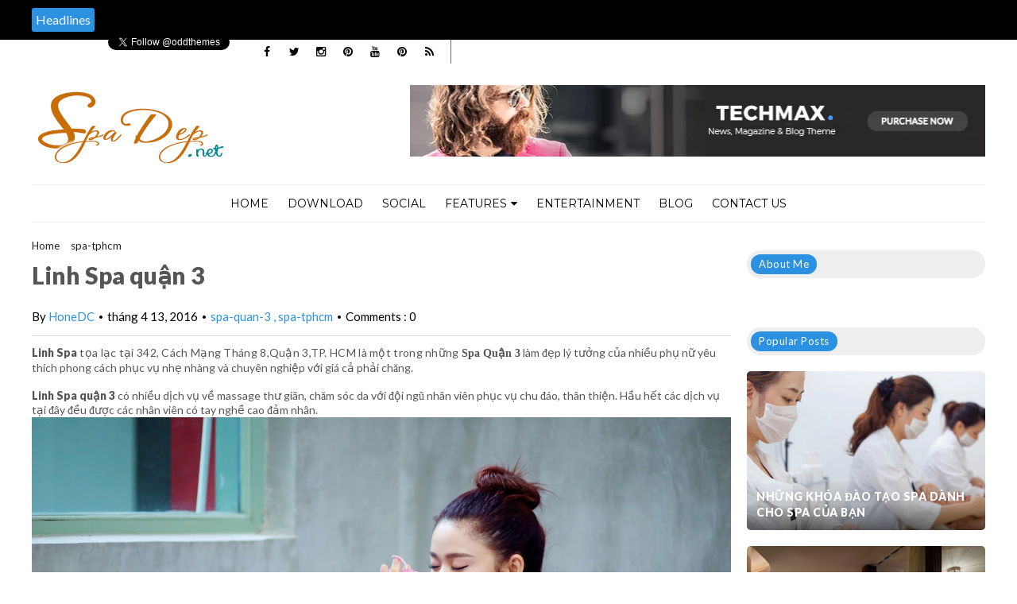

--- FILE ---
content_type: text/javascript; charset=UTF-8
request_url: https://www.spadep.net/feeds/posts/default/-/spa-quan-3?alt=json-in-script&callback=related_results_labels_thumbs&max-results=8
body_size: 6891
content:
// API callback
related_results_labels_thumbs({"version":"1.0","encoding":"UTF-8","feed":{"xmlns":"http://www.w3.org/2005/Atom","xmlns$openSearch":"http://a9.com/-/spec/opensearchrss/1.0/","xmlns$blogger":"http://schemas.google.com/blogger/2008","xmlns$georss":"http://www.georss.org/georss","xmlns$gd":"http://schemas.google.com/g/2005","xmlns$thr":"http://purl.org/syndication/thread/1.0","id":{"$t":"tag:blogger.com,1999:blog-8365316714123993458"},"updated":{"$t":"2024-11-27T20:10:25.413-08:00"},"category":[{"term":"spa-tphcm"},{"term":"spa-quan-1"},{"term":"spa-quan-10"},{"term":"spa-quan-3"},{"term":"spa-quan-tan-binh"},{"term":"spa-quan-binh-thanh"},{"term":"kinh-doanh-spa"},{"term":"thiet-ke-spa"},{"term":"spa-quan-phu-nhuan"},{"term":"spa-quan-11"},{"term":"spa-quan-7"},{"term":"spa-quan-6"},{"term":"spa-quan-5"},{"term":"tu-van-spa"},{"term":"spa-quan-8"},{"term":"kinh-nghiem"},{"term":"spa-quan-thu-duc"},{"term":"spa-quan-4"},{"term":"spa-quan-tan-phu"},{"term":"spa-quan-12"},{"term":"spa-quan-go-vap"},{"term":"spa-dep"},{"term":"thiet-bi-spa"},{"term":"spa-quan-2"},{"term":"spa-quan-binh-tan"},{"term":"bi-mat-kinh-doanh-spa"},{"term":"goc-spa-dep"},{"term":"lam-dep"},{"term":"kinh-nghiem-kinh-doanh-spa"},{"term":"spa-quan-9"},{"term":"thi-cong-spa"},{"term":"dao-tao-spa"},{"term":"thiet-ke-spa-dep"},{"term":"dich-vu-spa"},{"term":"marketin-cho-spa"},{"term":"dia-diem-kinh-doanh-spa"},{"term":"kien-truc-spa"},{"term":"may-xong-hoi"},{"term":"meo-vat"},{"term":"quan-ly-spa"},{"term":"quang-cao-spa"},{"term":"spa-tpchm"},{"term":"tam-su"},{"term":"thu-tuc-xin-phep"}],"title":{"type":"text","$t":"Spadep.net"},"subtitle":{"type":"html","$t":""},"link":[{"rel":"http://schemas.google.com/g/2005#feed","type":"application/atom+xml","href":"https:\/\/www.spadep.net\/feeds\/posts\/default"},{"rel":"self","type":"application/atom+xml","href":"https:\/\/www.blogger.com\/feeds\/8365316714123993458\/posts\/default\/-\/spa-quan-3?alt=json-in-script\u0026max-results=8"},{"rel":"alternate","type":"text/html","href":"https:\/\/www.spadep.net\/search\/label\/spa-quan-3"},{"rel":"hub","href":"http://pubsubhubbub.appspot.com/"},{"rel":"next","type":"application/atom+xml","href":"https:\/\/www.blogger.com\/feeds\/8365316714123993458\/posts\/default\/-\/spa-quan-3\/-\/spa-quan-3?alt=json-in-script\u0026start-index=9\u0026max-results=8"}],"author":[{"name":{"$t":"HoneDC"},"uri":{"$t":"http:\/\/www.blogger.com\/profile\/18377972034944791542"},"email":{"$t":"noreply@blogger.com"},"gd$image":{"rel":"http://schemas.google.com/g/2005#thumbnail","width":"16","height":"16","src":"https:\/\/img1.blogblog.com\/img\/b16-rounded.gif"}}],"generator":{"version":"7.00","uri":"http://www.blogger.com","$t":"Blogger"},"openSearch$totalResults":{"$t":"82"},"openSearch$startIndex":{"$t":"1"},"openSearch$itemsPerPage":{"$t":"8"},"entry":[{"id":{"$t":"tag:blogger.com,1999:blog-8365316714123993458.post-7477389563872968732"},"published":{"$t":"2017-07-26T01:48:00.000-07:00"},"updated":{"$t":"2018-12-04T01:19:53.943-08:00"},"category":[{"scheme":"http://www.blogger.com/atom/ns#","term":"spa-quan-3"},{"scheme":"http://www.blogger.com/atom/ns#","term":"spa-tphcm"}],"title":{"type":"text","$t":"Danh sách Spa tại quận 3"},"content":{"type":"html","$t":"\u003Cb style=\"background-color: white; color: #333333; font-family: Verdana, Geneva, sans-serif; font-size: 12px;\"\u003E\u003Ci\u003E\u003Ca href=\"http:\/\/www.hiephoispa.com\/2017\/07\/danh-sach-spa-quan-3.html\" target=\"_blank\"\u003ESpa quận 3\u003C\/a\u003E\u003C\/i\u003E\u003C\/b\u003E\u003Cspan style=\"background-color: white; color: #333333; font-family: \u0026quot;verdana\u0026quot; , \u0026quot;geneva\u0026quot; , sans-serif; font-size: 12px;\"\u003E, tổng hợp các Spa uy tín tại quận 3 thành phố Hồ Chí Minh cho các bạn tham khảo và sử dụng dịch vụ. Nếu anh chị đang là quan tâm đến các dịch vụ Spa, chăm sóc sắc đẹp tại Quận 3 thì nhất định phải tham khảo thêm các\u0026nbsp;\u003C\/span\u003E\u003Cspan style=\"background-color: white; color: #333333; font-family: \u0026quot;verdana\u0026quot; , \u0026quot;geneva\u0026quot; , sans-serif; font-size: 12px;\"\u003E\u003Ci\u003ESpa quan 3\u003C\/i\u003E\u003C\/span\u003E\u003Cspan style=\"background-color: white; color: #333333; font-family: \u0026quot;verdana\u0026quot; , \u0026quot;geneva\u0026quot; , sans-serif; font-size: 12px;\"\u003E\u0026nbsp;trong khu vực này nhé.\u003C\/span\u003E\u003Cbr \/\u003E\u003Ch3\u003EDanh sách các Spa tại quận 3\u003C\/h3\u003E\u003Cspan style=\"background-color: white; color: #333333; font-family: \u0026quot;verdana\u0026quot; , \u0026quot;geneva\u0026quot; , sans-serif; font-size: 12px;\"\u003ESpavn.net là cổng thông tin tạp chí chuyên về Spa, massage và thẩm mỹ viện và danh sách các Spa được chúng tôi thường xuyên cập nhật hàng loạt nhằm cung cấp cho anh chị có thông tin và số liệu để so sánh dịch vụ. Nội dung các\u0026nbsp;\u003C\/span\u003E\u003Cb style=\"background-color: white; color: #333333; font-family: Verdana, Geneva, sans-serif; font-size: 12px;\"\u003E\u003Ca href=\"http:\/\/www.hiephoispa.com\/2017\/07\/danh-sach-spa-quan-3.html\" target=\"_blank\"\u003ESpa quận 3\u003C\/a\u003E\u003C\/b\u003E\u003Cspan style=\"background-color: white; color: #333333; font-family: \u0026quot;verdana\u0026quot; , \u0026quot;geneva\u0026quot; , sans-serif; font-size: 12px;\"\u003E\u0026nbsp;được cập nhật trên website hoàn toàn tự động và dựa vào thông tin của nhà cung cấp dịch vụ [\u003C\/span\u003E\u003Cu style=\"background-color: white; color: #333333; font-family: Verdana, Geneva, sans-serif; font-size: 12px;\"\u003E\u003Ci\u003E\u003Cb\u003E\u003Cspan style=\"color: #e69138;\"\u003Echủ website\u003C\/span\u003E\u003C\/b\u003E\u003C\/i\u003E\u003C\/u\u003E\u003Cspan style=\"background-color: white; color: #333333; font-family: \u0026quot;verdana\u0026quot; , \u0026quot;geneva\u0026quot; , sans-serif; font-size: 12px;\"\u003E] vì vậy quý anh chị đã, đang kinh doanh Spa và spa - massage của mình đang ở quận 3 mà chưa có trên danh sách này vui lòng liên hệ với admin website để được cập nhật nhanh nhất có thể.\u003C\/span\u003E\u003Cbr \/\u003E\u003Cspan style=\"background-color: white; color: #333333; font-family: \u0026quot;verdana\u0026quot; , \u0026quot;geneva\u0026quot; , sans-serif; font-size: 12px;\"\u003E\u003Cbr \/\u003E\u003C\/span\u003E\u003Cbr \/\u003E\u003Ctable align=\"center\" cellpadding=\"0\" cellspacing=\"0\" class=\"tr-caption-container\" style=\"margin-left: auto; margin-right: auto; text-align: center;\"\u003E\u003Ctbody\u003E\u003Ctr\u003E\u003Ctd style=\"text-align: center;\"\u003E\u003Ca href=\"https:\/\/blogger.googleusercontent.com\/img\/b\/R29vZ2xl\/AVvXsEhuHksn8DF7joBnEofHVJCvdFEY9I_Qdy5zqeOM09biEw4RiGZzI6fJwzLj9eQhAqZ73rlMUD7MhVpOq9KgdV2Xa_u79X_sZH1cHuUsz0TFkD3Lf06TFMoWJJnHYJLC4TBNYgfyEYcenCk\/s1600\/spa+quan+3.jpg\" imageanchor=\"1\" style=\"margin-left: auto; margin-right: auto;\"\u003E\u003Cimg border=\"0\" data-original-height=\"729\" data-original-width=\"1020\" height=\"456\" src=\"https:\/\/blogger.googleusercontent.com\/img\/b\/R29vZ2xl\/AVvXsEhuHksn8DF7joBnEofHVJCvdFEY9I_Qdy5zqeOM09biEw4RiGZzI6fJwzLj9eQhAqZ73rlMUD7MhVpOq9KgdV2Xa_u79X_sZH1cHuUsz0TFkD3Lf06TFMoWJJnHYJLC4TBNYgfyEYcenCk\/s640\/spa+quan+3.jpg\" width=\"640\" \/\u003E\u003C\/a\u003E\u003C\/td\u003E\u003C\/tr\u003E\u003Ctr\u003E\u003Ctd class=\"tr-caption\" style=\"text-align: center;\"\u003EDanh sách spa - thẫm mỹ viện tại quận 3\u003C\/td\u003E\u003C\/tr\u003E\u003C\/tbody\u003E\u003C\/table\u003E\u003Cbr style=\"background-color: white; color: #333333; font-family: Verdana, Geneva, sans-serif; font-size: 12px;\" \/\u003E\u003Cspan style=\"background-color: white; color: #333333; font-family: \u0026quot;verdana\u0026quot; , \u0026quot;geneva\u0026quot; , sans-serif; font-size: 12px;\"\u003ECác anh chị đã sử dụng dịch vụ nào một trong các Spa chúng tôi cập nhật hãy vui lòng để lại bình luận bên dưới các\u0026nbsp;\u003C\/span\u003E\u003Cb style=\"background-color: white; color: #333333; font-family: Verdana, Geneva, sans-serif; font-size: 12px;\"\u003E\u003Ca href=\"http:\/\/www.spavn.net\/\" style=\"color: #999999; text-decoration-line: none;\" target=\"_blank\"\u003ESpa\u003C\/a\u003E\u003C\/b\u003E\u003Cspan style=\"background-color: white; color: #333333; font-family: \u0026quot;verdana\u0026quot; , \u0026quot;geneva\u0026quot; , sans-serif; font-size: 12px;\"\u003E\u0026nbsp;để có thể chia sẽ thêm thông tin, đánh giá các Spa nào tốt nhất, không tốt để chúng tôi sẽ tập hợp một danh sách\u0026nbsp;\u003C\/span\u003E\u003Ci style=\"background-color: white; color: #333333; font-family: Verdana, Geneva, sans-serif; font-size: 12px;\"\u003E\u003Cu\u003ESpa quận 3\u003C\/u\u003E\u003C\/i\u003E\u003Cspan style=\"background-color: white; color: #333333; font-family: \u0026quot;verdana\u0026quot; , \u0026quot;geneva\u0026quot; , sans-serif; font-size: 12px;\"\u003E\u0026nbsp;tốt nhất cho anh chị có thể an tâm sử dụng dịch vụ.\u003C\/span\u003E\u003Cbr \/\u003E\u003Cspan style=\"background-color: white; color: #333333; font-family: \u0026quot;verdana\u0026quot; , \u0026quot;geneva\u0026quot; , sans-serif; font-size: 12px;\"\u003E\u003Cbr \/\u003E\u003C\/span\u003E\u003Cbr \/\u003E\u003Cscript type=\"text\/javascript\"\u003Evar numposts = 14;var showpostthumbnails = true;var displaymore = false;var displayseparator = false;var showcommentnum = false;var showpostdate = false;var showpostsummary = true;var numchars = 70;\u003C\/script\u003E \u003Cscript src=\"\/feeds\/posts\/default\/-\/spa-quan-3?orderby=updated\u0026amp;alt=json-in-script\u0026amp;callback=labelthumbs2\" type=\"text\/javascript\"\u003E\u003C\/script\u003E \u003Cbr \/\u003EXEM DANH SÁCH CHI TIẾT TẠI ĐÂY \u0026gt;\u0026gt; \u003Ca href=\"http:\/\/www.hiephoispa.com\/search\/label\/spa-quan-3\" target=\"_blank\"\u003EDANH SÁCH SPA QUẬN 3 TP. HỒ CHÍ MINH\u003C\/a\u003E"},"link":[{"rel":"replies","type":"application/atom+xml","href":"https:\/\/www.spadep.net\/feeds\/7477389563872968732\/comments\/default","title":"Đăng Nhận xét"},{"rel":"replies","type":"text/html","href":"https:\/\/www.spadep.net\/2017\/07\/danh-sach-spa-tai-quan-3.html#comment-form","title":"0 Nhận xét"},{"rel":"edit","type":"application/atom+xml","href":"https:\/\/www.blogger.com\/feeds\/8365316714123993458\/posts\/default\/7477389563872968732"},{"rel":"self","type":"application/atom+xml","href":"https:\/\/www.blogger.com\/feeds\/8365316714123993458\/posts\/default\/7477389563872968732"},{"rel":"alternate","type":"text/html","href":"https:\/\/www.spadep.net\/2017\/07\/danh-sach-spa-tai-quan-3.html","title":"Danh sách Spa tại quận 3"}],"author":[{"name":{"$t":"HoneDC"},"uri":{"$t":"http:\/\/www.blogger.com\/profile\/18377972034944791542"},"email":{"$t":"noreply@blogger.com"},"gd$image":{"rel":"http://schemas.google.com/g/2005#thumbnail","width":"16","height":"16","src":"https:\/\/img1.blogblog.com\/img\/b16-rounded.gif"}}],"media$thumbnail":{"xmlns$media":"http://search.yahoo.com/mrss/","url":"https:\/\/blogger.googleusercontent.com\/img\/b\/R29vZ2xl\/AVvXsEhuHksn8DF7joBnEofHVJCvdFEY9I_Qdy5zqeOM09biEw4RiGZzI6fJwzLj9eQhAqZ73rlMUD7MhVpOq9KgdV2Xa_u79X_sZH1cHuUsz0TFkD3Lf06TFMoWJJnHYJLC4TBNYgfyEYcenCk\/s72-c\/spa+quan+3.jpg","height":"72","width":"72"},"thr$total":{"$t":"0"}},{"id":{"$t":"tag:blogger.com,1999:blog-8365316714123993458.post-5768110597651888895"},"published":{"$t":"2016-04-27T20:14:00.000-07:00"},"updated":{"$t":"2018-12-04T01:19:57.117-08:00"},"category":[{"scheme":"http://www.blogger.com/atom/ns#","term":"spa-quan-3"},{"scheme":"http://www.blogger.com/atom/ns#","term":"spa-tphcm"}],"title":{"type":"text","$t":"Chris Farrell - Rosie spa quận 3"},"content":{"type":"html","$t":"\u003Cb\u003EChris Farrell - Rosie spa\u003C\/b\u003E tọa lạc tại\u0026nbsp;47\/6, Phạm Ngọc Thạch, Quận 3,TP. HCM là nơi lý tưởng cho chị em phụ nữ khi cần những khoảnh khắc thư giãn, khôi phục lại năng lượng cho cơ thể, cải thiện vẻ đẹp làn da.\u003Cbr \/\u003E\u003Cdiv style=\"background-color: white; border: 0px; color: #414141; font-family: nhommuamedium, arial, helvetica, sans-serif; font-size: 13px; line-height: 18px; outline: 0px; padding: 0px; vertical-align: baseline;\"\u003E\u003Cbr \/\u003E\u003C\/div\u003EChris Farrell - Rosie \u003Ca href=\"http:\/\/www.spavn.net\/2017\/07\/danh-sach-spa-quan-3.html\" target=\"_blank\"\u003E\u003Cb\u003Espa tại quận 3\u003C\/b\u003E\u003C\/a\u003E\u0026nbsp;là spa được thiết kế với phong cách sang trọng và tinh tế, kết hợp hài hòa giữa màu sắc thiên nhiên tươi mát và không gian yên bình giúp bạn thư giãn tinh thần, giải tỏa mọi căng thẳng.\u003Cbr \/\u003E\u003Ctable align=\"center\" cellpadding=\"0\" cellspacing=\"0\" class=\"tr-caption-container\" style=\"margin-left: auto; margin-right: auto; text-align: center;\"\u003E\u003Ctbody\u003E\u003Ctr\u003E\u003Ctd style=\"text-align: center;\"\u003E\u003Ca href=\"https:\/\/blogger.googleusercontent.com\/img\/b\/R29vZ2xl\/AVvXsEgIV8aFj8dTE4hKEEFVK7LPuUdgPq5-tWtHvkc32ZntyYO-qiPl5Nmy_AawZZr223C0f_ccQcNLr60x5gEeXveVLug3gAmnUskTboZlGWphEQxL5CB6zdjClY1nt1Oq8z9O4s7rs0jGv7M\/s1600\/31.jpg\" imageanchor=\"1\" style=\"margin-left: auto; margin-right: auto;\"\u003E\u003Cimg border=\"0\" src=\"https:\/\/blogger.googleusercontent.com\/img\/b\/R29vZ2xl\/AVvXsEgIV8aFj8dTE4hKEEFVK7LPuUdgPq5-tWtHvkc32ZntyYO-qiPl5Nmy_AawZZr223C0f_ccQcNLr60x5gEeXveVLug3gAmnUskTboZlGWphEQxL5CB6zdjClY1nt1Oq8z9O4s7rs0jGv7M\/s1600\/31.jpg\" \/\u003E\u003C\/a\u003E\u003C\/td\u003E\u003C\/tr\u003E\u003Ctr\u003E\u003Ctd class=\"tr-caption\" style=\"text-align: center;\"\u003EChris Farrell - Rosie spa quận 3\u003C\/td\u003E\u003C\/tr\u003E\u003C\/tbody\u003E\u003C\/table\u003E\u003Cdiv\u003E\u003Cb\u003EChris Farrell - Rosie spa\u0026nbsp;\u003C\/b\u003Enổi bật với các điểm sau:\u003Cbr \/\u003E\u003Cb\u003E\u003Cbr \/\u003E\u003C\/b\u003E\u003C\/div\u003E- Không gian sang trọng, tạo cảm giác thiên nhiên tươi mát\u003Cbr \/\u003E- Tư vấn tận tình cho khách hàng gói dịch vụ thư giãn, làm đẹp tối ưu\u003Cbr \/\u003E- Phong cách phục vụ thân thiện, vui vẻ\u003Cbr \/\u003E\u003Cdiv\u003E\u003Cbr \/\u003E\u003Cdiv\u003ENếu Quý khách hàng có nhu cầu sử dụng dịch vụ spa\u0026nbsp;của\u0026nbsp;\u003Cb\u003EChris Farrell - Rosie spa\u0026nbsp;HCM\u003C\/b\u003E, vui lòng liên hệ:\u003Cbr \/\u003E\u003Cdiv\u003E\u003Ch3\u003EChris Farrell - Rosie spa\u003C\/h3\u003E\u003Cb\u003EĐịa chỉ:\u003C\/b\u003E\u0026nbsp;47\/6, Phạm Ngọc Thạch ,Quận 3, TP. HCM\u003Cbr \/\u003E\u003Cbr \/\u003E\u003C\/div\u003E\u003Cdiv\u003E\u003Cb\u003ESĐT:\u0026nbsp;\u003C\/b\u003E0838203552 - 0938862656\u003C\/div\u003E\u003Ctable border=\"0\" cellpadding=\"0\" cellspacing=\"0\" style=\"border-collapse: collapse; width: 233px;\"\u003E\u003Ctbody\u003E\u003Ctr height=\"49\" style=\"height: 36.75pt; mso-height-source: userset;\"\u003E\u003Ctd align=\"left\" class=\"xl66\" height=\"49\" style=\"height: 36.75pt; width: 175pt;\" width=\"233\"\u003E\u003Cbr \/\u003E\u003C\/td\u003E\u003C\/tr\u003E\u003C\/tbody\u003E\u003C\/table\u003E\u003C\/div\u003E\u003C\/div\u003E"},"link":[{"rel":"replies","type":"application/atom+xml","href":"https:\/\/www.spadep.net\/feeds\/5768110597651888895\/comments\/default","title":"Đăng Nhận xét"},{"rel":"replies","type":"text/html","href":"https:\/\/www.spadep.net\/2016\/04\/chris-farrell-rosie-spa-quan-3.html#comment-form","title":"0 Nhận xét"},{"rel":"edit","type":"application/atom+xml","href":"https:\/\/www.blogger.com\/feeds\/8365316714123993458\/posts\/default\/5768110597651888895"},{"rel":"self","type":"application/atom+xml","href":"https:\/\/www.blogger.com\/feeds\/8365316714123993458\/posts\/default\/5768110597651888895"},{"rel":"alternate","type":"text/html","href":"https:\/\/www.spadep.net\/2016\/04\/chris-farrell-rosie-spa-quan-3.html","title":"Chris Farrell - Rosie spa quận 3"}],"author":[{"name":{"$t":"HoneDC"},"uri":{"$t":"http:\/\/www.blogger.com\/profile\/18377972034944791542"},"email":{"$t":"noreply@blogger.com"},"gd$image":{"rel":"http://schemas.google.com/g/2005#thumbnail","width":"16","height":"16","src":"https:\/\/img1.blogblog.com\/img\/b16-rounded.gif"}}],"media$thumbnail":{"xmlns$media":"http://search.yahoo.com/mrss/","url":"https:\/\/blogger.googleusercontent.com\/img\/b\/R29vZ2xl\/AVvXsEgIV8aFj8dTE4hKEEFVK7LPuUdgPq5-tWtHvkc32ZntyYO-qiPl5Nmy_AawZZr223C0f_ccQcNLr60x5gEeXveVLug3gAmnUskTboZlGWphEQxL5CB6zdjClY1nt1Oq8z9O4s7rs0jGv7M\/s72-c\/31.jpg","height":"72","width":"72"},"thr$total":{"$t":"0"}},{"id":{"$t":"tag:blogger.com,1999:blog-8365316714123993458.post-4866561537414263335"},"published":{"$t":"2016-04-27T19:53:00.000-07:00"},"updated":{"$t":"2018-12-04T01:19:57.212-08:00"},"category":[{"scheme":"http://www.blogger.com/atom/ns#","term":"spa-quan-3"},{"scheme":"http://www.blogger.com/atom/ns#","term":"spa-tphcm"}],"title":{"type":"text","$t":"Massage Monica quận 3"},"content":{"type":"html","$t":"\u003Cdiv style=\"background-attachment: initial; background-clip: initial; background-image: initial; background-origin: initial; background-position: initial; background-repeat: initial; background-size: initial; border: 0px; margin: 0px; outline: 0px; padding: 0px;\"\u003E\u003Cb style=\"background-color: white;\"\u003EMassage Monica\u003C\/b\u003E\u003Cspan style=\"background-color: white;\"\u003E\u0026nbsp;tọa lạc tại 0bis, Kỳ Đồng P. 9,Quận 3,TP. HCM là một trong những\u0026nbsp;\u003C\/span\u003E\u003Cb style=\"background-color: white; font-family: 'times new roman';\"\u003E\u003Ca href=\"http:\/\/www.spavn.net\/2017\/07\/danh-sach-spa-quan-3.html\" target=\"_blank\"\u003ESpa tại quận 3\u003C\/a\u003E\u003C\/b\u003E\u003Cspan style=\"background-color: white;\"\u003E\u0026nbsp;\u003C\/span\u003Elàm đẹp lý tưởng của nhiều phụ nữ yêu thích phong cách phục vụ nhẹ nhàng và chuyên nghiệp với giá cả phải chăng.\u003Cbr \/\u003E\u003Cbr \/\u003E\u003Cb style=\"background-color: white;\"\u003EMassage Monica\u003C\/b\u003E\u0026nbsp;\u003Cb\u003Equận\u0026nbsp;3\u003C\/b\u003E\u0026nbsp;có nhiều dịch vụ về massage thư giãn, chăm sóc da với đội ngũ nhân viên phục vụ chu đáo, thân thiện. Hầu hết các dịch vụ tại đây đều được các nhân viên có tay nghề cao đảm nhân.\u003Cbr \/\u003E\u003Ctable align=\"center\" cellpadding=\"0\" cellspacing=\"0\" class=\"tr-caption-container\" style=\"margin-left: auto; margin-right: auto; text-align: center;\"\u003E\u003Ctbody\u003E\u003Ctr\u003E\u003Ctd style=\"text-align: center;\"\u003E\u003Ca href=\"https:\/\/blogger.googleusercontent.com\/img\/b\/R29vZ2xl\/AVvXsEi0qIjDf-VgmZPXGS9WUnf5lbWF_LfsI-pPNQ14UeLWRlSZe2H3aXviJRFHe3QceOpCEZBFBjZL35ylDnfbIBRlfvN0euCrDucUKP5hZGkw7VqxO7M8AzbadEwUU7bgacTugx26MtHLRdA\/s1600\/10.angel-beauty.jpg\" imageanchor=\"1\" style=\"margin-left: auto; margin-right: auto; text-align: center;\"\u003E\u003Cimg border=\"0\" src=\"https:\/\/blogger.googleusercontent.com\/img\/b\/R29vZ2xl\/AVvXsEi0qIjDf-VgmZPXGS9WUnf5lbWF_LfsI-pPNQ14UeLWRlSZe2H3aXviJRFHe3QceOpCEZBFBjZL35ylDnfbIBRlfvN0euCrDucUKP5hZGkw7VqxO7M8AzbadEwUU7bgacTugx26MtHLRdA\/s1600\/10.angel-beauty.jpg\" \/\u003E\u003C\/a\u003E\u003C\/td\u003E\u003C\/tr\u003E\u003Ctr\u003E\u003Ctd class=\"tr-caption\" style=\"text-align: center;\"\u003EMassage Monica quận 3\u003C\/td\u003E\u003C\/tr\u003E\u003C\/tbody\u003E\u003C\/table\u003E\u003C\/div\u003E\u003Cdiv style=\"background-attachment: initial; background-clip: initial; background-image: initial; background-origin: initial; background-position: initial; background-repeat: initial; background-size: initial; border: 0px; margin: 0px; outline: 0px; padding: 0px;\"\u003EThật chẳng còn gì tuyệt hơn khi được chăm sóc cơ thể trong một không gian ấm áp, tao nhã và thưởng thức những ly trà sâm mát lanh trong suốt thời gian trị liệu. Nếu có nhu cầu bạn còn được phục vụ trái cây tươi hay bữa ăn nhẹ.\u003C\/div\u003E\u003Cdiv style=\"background: rgb(255, 255, 255); border: 0px; color: #333333; font-family: tahoma; font-size: 12px; line-height: 18px; margin: 0px; outline: 0px; padding: 0px;\"\u003E\u003Cbr \/\u003E\u003C\/div\u003E\u003Cdiv style=\"background: rgb(255, 255, 255); border: 0px; margin: 0px; outline: 0px; padding: 0px;\"\u003E\u003Cdiv style=\"color: black; font-family: 'Times New Roman'; font-size: medium; line-height: normal;\"\u003E\u003Cspan style=\"font-family: \u0026quot;times new roman\u0026quot;;\"\u003ENếu Quý khách hàng có nhu cầu sử dụng dịch vụ spa\u0026nbsp;của\u0026nbsp;\u003C\/span\u003E\u003Cb\u003E\u003Cspan style=\"font-family: \u0026quot;times new roman\u0026quot;;\"\u003EMassage Monica\u0026nbsp;HCM\u003C\/span\u003E\u003C\/b\u003E\u003Cspan style=\"font-family: \u0026quot;times new roman\u0026quot;;\"\u003E, vui lòng liên hệ:\u003C\/span\u003E\u003Cbr \/\u003E\u003Ch3 style=\"font-family: 'times new roman'; font-size: medium;\"\u003EMassage Monica\u003C\/h3\u003E\u003C\/div\u003E\u003Cdiv style=\"font-family: 'times new roman';\"\u003E\u003Cb\u003EĐịa chỉ:\u003C\/b\u003E\u0026nbsp;0bis, Kỳ Đồng P. 9,Quận 3,TP. HCM\u003C\/div\u003E\u003Cdiv style=\"font-family: 'times new roman';\"\u003E\u003Cbr \/\u003E\u003C\/div\u003E\u003Cdiv style=\"font-family: 'times new roman';\"\u003E\u003Cb style=\"color: black; font-family: 'times new roman'; font-size: medium; line-height: normal;\"\u003ESĐT:\u0026nbsp;\u003C\/b\u003E\u003Cspan style=\"font-family: \u0026quot;times new roman\u0026quot;;\"\u003E(08)39310078\u003C\/span\u003E\u003Cbr \/\u003E\u003Cdiv\u003E\u003Cspan style=\"font-family: \u0026quot;times new roman\u0026quot;;\"\u003E\u003Cbr \/\u003E\u003C\/span\u003E\u003C\/div\u003E\u003C\/div\u003E\u003C\/div\u003E"},"link":[{"rel":"replies","type":"application/atom+xml","href":"https:\/\/www.spadep.net\/feeds\/4866561537414263335\/comments\/default","title":"Đăng Nhận xét"},{"rel":"replies","type":"text/html","href":"https:\/\/www.spadep.net\/2016\/04\/massage-monica-quan-3.html#comment-form","title":"0 Nhận xét"},{"rel":"edit","type":"application/atom+xml","href":"https:\/\/www.blogger.com\/feeds\/8365316714123993458\/posts\/default\/4866561537414263335"},{"rel":"self","type":"application/atom+xml","href":"https:\/\/www.blogger.com\/feeds\/8365316714123993458\/posts\/default\/4866561537414263335"},{"rel":"alternate","type":"text/html","href":"https:\/\/www.spadep.net\/2016\/04\/massage-monica-quan-3.html","title":"Massage Monica quận 3"}],"author":[{"name":{"$t":"HoneDC"},"uri":{"$t":"http:\/\/www.blogger.com\/profile\/18377972034944791542"},"email":{"$t":"noreply@blogger.com"},"gd$image":{"rel":"http://schemas.google.com/g/2005#thumbnail","width":"16","height":"16","src":"https:\/\/img1.blogblog.com\/img\/b16-rounded.gif"}}],"media$thumbnail":{"xmlns$media":"http://search.yahoo.com/mrss/","url":"https:\/\/blogger.googleusercontent.com\/img\/b\/R29vZ2xl\/AVvXsEi0qIjDf-VgmZPXGS9WUnf5lbWF_LfsI-pPNQ14UeLWRlSZe2H3aXviJRFHe3QceOpCEZBFBjZL35ylDnfbIBRlfvN0euCrDucUKP5hZGkw7VqxO7M8AzbadEwUU7bgacTugx26MtHLRdA\/s72-c\/10.angel-beauty.jpg","height":"72","width":"72"},"thr$total":{"$t":"0"}},{"id":{"$t":"tag:blogger.com,1999:blog-8365316714123993458.post-8497901300324347469"},"published":{"$t":"2016-04-27T00:42:00.000-07:00"},"updated":{"$t":"2018-12-04T01:19:57.361-08:00"},"category":[{"scheme":"http://www.blogger.com/atom/ns#","term":"spa-quan-3"},{"scheme":"http://www.blogger.com/atom/ns#","term":"spa-tphcm"}],"title":{"type":"text","$t":"Mỹ Viện Sài Gòn Nail"},"content":{"type":"html","$t":"\u003Cb\u003EMỹ Viện Sài Gòn Nail\u003C\/b\u003E\u0026nbsp;đã ra đời để đáp ứng nhu cầu làm đẹp ngày càng đa dạng của mọi người, với\u0026nbsp;trang thiết bị và công nghệ hiện đại, đội ngũ nhân viên nhiều năm kinh nghiệm.\u003Cbr \/\u003E\u003Cdiv\u003E\u003Cbr \/\u003E\u003C\/div\u003E\u003Cdiv\u003EĐến với\u0026nbsp;\u003Cb\u003EMỹ Viện Sài Gòn Nail\u0026nbsp;quận 3\u003C\/b\u003E\u0026nbsp;bạn không những được đắm mình trong một không gian sang trọng, thanh nhã, được nâng niu, chiều chuộng dưới bàn tay khéo léo của đội ngũ nhân viên mà còn cảm nhận sự hồi sinh của sắc đẹp cũng như tinh thần.\u003Cbr \/\u003E\u003Cbr \/\u003E\u003C\/div\u003E\u003Ctable align=\"center\" cellpadding=\"0\" cellspacing=\"0\" class=\"tr-caption-container\" style=\"margin-left: auto; margin-right: auto; text-align: center;\"\u003E\u003Ctbody\u003E\u003Ctr\u003E\u003Ctd style=\"text-align: center;\"\u003E\u003Ca href=\"https:\/\/blogger.googleusercontent.com\/img\/b\/R29vZ2xl\/AVvXsEipZu7cZq5WOOpVbon3pjS-t-evtwWv0q7785Za_eQcpkfZVlrRUNhiibr5pjwaYzrXFRLAOIpXVxVFPfLaZaaNT6J9RAQNoORX8iiCnusWTGfFroRwXt-9fvwSc4-JNXqT4iqGilDPqJk\/s1600\/13.jpg\" imageanchor=\"1\" style=\"margin-left: auto; margin-right: auto;\"\u003E\u003Cimg border=\"0\" src=\"https:\/\/blogger.googleusercontent.com\/img\/b\/R29vZ2xl\/AVvXsEipZu7cZq5WOOpVbon3pjS-t-evtwWv0q7785Za_eQcpkfZVlrRUNhiibr5pjwaYzrXFRLAOIpXVxVFPfLaZaaNT6J9RAQNoORX8iiCnusWTGfFroRwXt-9fvwSc4-JNXqT4iqGilDPqJk\/s1600\/13.jpg\" \/\u003E\u003C\/a\u003E\u003C\/td\u003E\u003C\/tr\u003E\u003Ctr\u003E\u003Ctd class=\"tr-caption\" style=\"text-align: center;\"\u003EMỹ Viện Sài Gòn Nail\u003C\/td\u003E\u003C\/tr\u003E\u003C\/tbody\u003E\u003C\/table\u003E\u003Cdiv\u003EThời gian khiến mọi thứ tàn phai, nhưng\u0026nbsp;\u003Cu\u003EMỹ Viện Sài Gòn Nail\u003C\/u\u003E\u0026nbsp;sẽ giúp bạn lấy lại được nét thanh xuân ngày nào. Nếu Quý khách hàng có nhu cầu sử dụng dịch vụ spa\u0026nbsp;của\u0026nbsp;\u003Cb\u003EMỹ Viện Sài Gòn Nail\u0026nbsp;HCM\u003C\/b\u003E, vui lòng liên hệ:\u003C\/div\u003E\u003Cdiv\u003E\u003Ch3\u003EMỹ Viện Sài Gòn Nail\u003C\/h3\u003E\u003Cb\u003EĐịa chỉ:\u003C\/b\u003E\u0026nbsp;338 Lý Thái Tổ , Phường 1,Quận 3,TP. HCM\u003Cbr \/\u003E\u003Cbr \/\u003E\u003C\/div\u003E\u003Cdiv\u003E\u003Cb\u003ESĐT:\u0026nbsp;\u003C\/b\u003E(08) 8325978\u003C\/div\u003E"},"link":[{"rel":"replies","type":"application/atom+xml","href":"https:\/\/www.spadep.net\/feeds\/8497901300324347469\/comments\/default","title":"Đăng Nhận xét"},{"rel":"replies","type":"text/html","href":"https:\/\/www.spadep.net\/2016\/04\/my-vien-sai-gon-nail.html#comment-form","title":"0 Nhận xét"},{"rel":"edit","type":"application/atom+xml","href":"https:\/\/www.blogger.com\/feeds\/8365316714123993458\/posts\/default\/8497901300324347469"},{"rel":"self","type":"application/atom+xml","href":"https:\/\/www.blogger.com\/feeds\/8365316714123993458\/posts\/default\/8497901300324347469"},{"rel":"alternate","type":"text/html","href":"https:\/\/www.spadep.net\/2016\/04\/my-vien-sai-gon-nail.html","title":"Mỹ Viện Sài Gòn Nail"}],"author":[{"name":{"$t":"HoneDC"},"uri":{"$t":"http:\/\/www.blogger.com\/profile\/18377972034944791542"},"email":{"$t":"noreply@blogger.com"},"gd$image":{"rel":"http://schemas.google.com/g/2005#thumbnail","width":"16","height":"16","src":"https:\/\/img1.blogblog.com\/img\/b16-rounded.gif"}}],"media$thumbnail":{"xmlns$media":"http://search.yahoo.com/mrss/","url":"https:\/\/blogger.googleusercontent.com\/img\/b\/R29vZ2xl\/AVvXsEipZu7cZq5WOOpVbon3pjS-t-evtwWv0q7785Za_eQcpkfZVlrRUNhiibr5pjwaYzrXFRLAOIpXVxVFPfLaZaaNT6J9RAQNoORX8iiCnusWTGfFroRwXt-9fvwSc4-JNXqT4iqGilDPqJk\/s72-c\/13.jpg","height":"72","width":"72"},"thr$total":{"$t":"0"}},{"id":{"$t":"tag:blogger.com,1999:blog-8365316714123993458.post-7261496640204445569"},"published":{"$t":"2016-04-22T00:20:00.000-07:00"},"updated":{"$t":"2018-12-04T01:19:58.214-08:00"},"category":[{"scheme":"http://www.blogger.com/atom/ns#","term":"spa-quan-3"},{"scheme":"http://www.blogger.com/atom/ns#","term":"spa-tphcm"}],"title":{"type":"text","$t":"Trung Tâm Chăm Sóc Và Điều Trị Da L\u0026#39;Fame Professional"},"content":{"type":"html","$t":"\u003Cb\u003EChăm Sóc Và Điều Trị Da L'Fame Professional\u003C\/b\u003E\u0026nbsp;đã ra đời để đáp ứng nhu cầu làm đẹp ngày càng đa dạng của mọi người, với\u0026nbsp;trang thiết bị và công nghệ hiện đại, đội ngũ nhân viên nhiều năm kinh nghiệm.\u003Cbr \/\u003E\u003Cdiv\u003E\u003Cbr \/\u003E\u003C\/div\u003E\u003Cdiv\u003EĐến với\u0026nbsp;\u003Cb\u003EL'Fame Professional\u0026nbsp;quận 3\u003C\/b\u003E\u0026nbsp;bạn không những được đắm mình trong một không gian sang trọng, thanh nhã, được nâng niu, chiều chuộng dưới bàn tay khéo léo của đội ngũ nhân viên mà còn cảm nhận sự hồi sinh của sắc đẹp cũng như tinh thần.\u003Cbr \/\u003E\u003Cbr \/\u003E\u003Ctable align=\"center\" cellpadding=\"0\" cellspacing=\"0\" class=\"tr-caption-container\" style=\"margin-left: auto; margin-right: auto; text-align: center;\"\u003E\u003Ctbody\u003E\u003Ctr\u003E\u003Ctd style=\"text-align: center;\"\u003E\u003Ca href=\"https:\/\/blogger.googleusercontent.com\/img\/b\/R29vZ2xl\/AVvXsEgm5IKaqzq4LeXJ_BenSFHe2OwW2ij3PUVRA3VxBwFeKmaLLjsQnY3kN9uzzC7gD0ELHff_fy4MGQYXKAnMepRzAMta6fGP_2teTx60qUYAv3Ym_6gDJKfTwXUBMN5pigEDErSfZ0Snx94\/s1600\/3.jpg\" imageanchor=\"1\" style=\"margin-left: auto; margin-right: auto;\"\u003E\u003Cimg border=\"0\" src=\"https:\/\/blogger.googleusercontent.com\/img\/b\/R29vZ2xl\/AVvXsEgm5IKaqzq4LeXJ_BenSFHe2OwW2ij3PUVRA3VxBwFeKmaLLjsQnY3kN9uzzC7gD0ELHff_fy4MGQYXKAnMepRzAMta6fGP_2teTx60qUYAv3Ym_6gDJKfTwXUBMN5pigEDErSfZ0Snx94\/s1600\/3.jpg\" \/\u003E\u003C\/a\u003E\u003C\/td\u003E\u003C\/tr\u003E\u003Ctr\u003E\u003Ctd class=\"tr-caption\" style=\"text-align: center;\"\u003ETrung Tâm Chăm Sóc Và Điều Trị Da L'Fame Professional\u003C\/td\u003E\u003C\/tr\u003E\u003C\/tbody\u003E\u003C\/table\u003E\u003C\/div\u003E\u003Cdiv\u003EThời gian khiến mọi thứ tàn phai, nhưng\u003Cb\u003E\u0026nbsp;\u003Cu\u003EL'Fame Professional\u003C\/u\u003E\u003C\/b\u003E\u0026nbsp;sẽ giúp bạn lấy lại được nét thanh xuân ngày nào. Nếu Quý khách hàng có nhu cầu sử dụng dịch vụ \u003Ci\u003E\u003Ca href=\"http:\/\/www.spavn.net\/2017\/07\/danh-sach-spa-quan-3.html\" target=\"_blank\"\u003E\u003Cb\u003Espa tại quận 3\u003C\/b\u003E\u003C\/a\u003E\u003C\/i\u003E của\u0026nbsp;L'Fame Professional\u0026nbsp;HCM, vui lòng liên hệ:\u003C\/div\u003E\u003Cdiv\u003E\u003Ch3\u003EL'Fame Professional\u003C\/h3\u003E\u003Cb\u003EĐịa chỉ:\u003C\/b\u003E\u0026nbsp;107\/11 Vườn Chuối, phường 4,Quận 3,TP. HCM\u003Cbr \/\u003E\u003Cbr \/\u003E\u003C\/div\u003E\u003Cdiv\u003E\u003Cb\u003ESĐT:\u0026nbsp;\u003C\/b\u003E(08) 66577500\u003C\/div\u003E"},"link":[{"rel":"replies","type":"application/atom+xml","href":"https:\/\/www.spadep.net\/feeds\/7261496640204445569\/comments\/default","title":"Đăng Nhận xét"},{"rel":"replies","type":"text/html","href":"https:\/\/www.spadep.net\/2016\/04\/trung-tam-cham-soc-va-ieu-tri-da-l.html#comment-form","title":"0 Nhận xét"},{"rel":"edit","type":"application/atom+xml","href":"https:\/\/www.blogger.com\/feeds\/8365316714123993458\/posts\/default\/7261496640204445569"},{"rel":"self","type":"application/atom+xml","href":"https:\/\/www.blogger.com\/feeds\/8365316714123993458\/posts\/default\/7261496640204445569"},{"rel":"alternate","type":"text/html","href":"https:\/\/www.spadep.net\/2016\/04\/trung-tam-cham-soc-va-ieu-tri-da-l.html","title":"Trung Tâm Chăm Sóc Và Điều Trị Da L\u0026#39;Fame Professional"}],"author":[{"name":{"$t":"HoneDC"},"uri":{"$t":"http:\/\/www.blogger.com\/profile\/18377972034944791542"},"email":{"$t":"noreply@blogger.com"},"gd$image":{"rel":"http://schemas.google.com/g/2005#thumbnail","width":"16","height":"16","src":"https:\/\/img1.blogblog.com\/img\/b16-rounded.gif"}}],"media$thumbnail":{"xmlns$media":"http://search.yahoo.com/mrss/","url":"https:\/\/blogger.googleusercontent.com\/img\/b\/R29vZ2xl\/AVvXsEgm5IKaqzq4LeXJ_BenSFHe2OwW2ij3PUVRA3VxBwFeKmaLLjsQnY3kN9uzzC7gD0ELHff_fy4MGQYXKAnMepRzAMta6fGP_2teTx60qUYAv3Ym_6gDJKfTwXUBMN5pigEDErSfZ0Snx94\/s72-c\/3.jpg","height":"72","width":"72"},"thr$total":{"$t":"0"}},{"id":{"$t":"tag:blogger.com,1999:blog-8365316714123993458.post-5254986675201568459"},"published":{"$t":"2016-04-22T00:19:00.001-07:00"},"updated":{"$t":"2018-12-04T01:19:58.268-08:00"},"category":[{"scheme":"http://www.blogger.com/atom/ns#","term":"spa-quan-3"},{"scheme":"http://www.blogger.com/atom/ns#","term":"spa-tphcm"}],"title":{"type":"text","$t":"Thẩm Mỹ Viện My My quận 3"},"content":{"type":"html","$t":"\u003Cb\u003EThẩm Mỹ Viện My My\u003C\/b\u003E\u0026nbsp;tọa lạc tại\u0026nbsp;459C Nguyễn Đình Chiểu, P. 5,Quận 3,TP. HCM\u0026nbsp;là một trong những Spa được khách hàng tìm kiếm để sử dụng dịch vụ khá nhiều bởi quá trình điều trị, chăm sóc sức khỏe được phục vụ chuyên nghiệp, tận tình của các nhân viên chuyên nghiệp.\u003Cbr \/\u003E\u003Cb\u003E\u003Cbr \/\u003EThẩm Mỹ Viện My My\u0026nbsp;quận 3\u003C\/b\u003E\u0026nbsp;luôn trung thành với tôn chỉ mang lại sự hài lòng và thư giãn tuyệt vời cho quí khách và không ngừng tìm kiếm những giá trị mới để chăm sóc khách hàng\u003Cb\u003E\u0026nbsp;\u003C\/b\u003Engày một tốt hơn.\u003Cbr \/\u003E\u003Cdiv\u003E\u003Ctable align=\"center\" cellpadding=\"0\" cellspacing=\"0\" class=\"tr-caption-container\" style=\"margin-left: auto; margin-right: auto; text-align: center;\"\u003E\u003Ctbody\u003E\u003Ctr\u003E\u003Ctd style=\"text-align: center;\"\u003E\u003Ca href=\"https:\/\/blogger.googleusercontent.com\/img\/b\/R29vZ2xl\/AVvXsEjnbtBN6USc-qhDXhuaFbMKDZSGfrEKLz5CQjR9bXgEJxcRnfClhNDbzHcDqlnlXTPAT3wdkClUJoU-AVOn7b30rwTIXKVUo_szNIyZ4uC-qnrZAmmrH-byjAkYuS0AzJ5WCWGyMsa-_wE\/s1600\/2.anam-qt-spa.jpg\" imageanchor=\"1\" style=\"margin-left: auto; margin-right: auto;\"\u003E\u003Cimg border=\"0\" src=\"https:\/\/blogger.googleusercontent.com\/img\/b\/R29vZ2xl\/AVvXsEjnbtBN6USc-qhDXhuaFbMKDZSGfrEKLz5CQjR9bXgEJxcRnfClhNDbzHcDqlnlXTPAT3wdkClUJoU-AVOn7b30rwTIXKVUo_szNIyZ4uC-qnrZAmmrH-byjAkYuS0AzJ5WCWGyMsa-_wE\/s1600\/2.anam-qt-spa.jpg\" \/\u003E\u003C\/a\u003E\u003C\/td\u003E\u003C\/tr\u003E\u003Ctr\u003E\u003Ctd class=\"tr-caption\" style=\"text-align: center;\"\u003EThẩm Mỹ Viện My My quận 3\u003C\/td\u003E\u003C\/tr\u003E\u003C\/tbody\u003E\u003C\/table\u003E\u003C\/div\u003E\u003Cdiv\u003EThẫm Mỹ Viện My My là mộ trong những \u003Ca href=\"http:\/\/www.spavn.net\/2017\/07\/danh-sach-spa-quan-3.html\" target=\"_blank\"\u003E\u003Cb\u003Espa tại quận 3\u003C\/b\u003E\u003C\/a\u003E được đánh giá tốt uy tín chất lượng.\u003Cbr \/\u003ENếu Quý khách hàng có nhu cầu sử dụng dịch vụ của\u003Cb\u003E\u0026nbsp;Thẩm Mỹ Viện My My\u0026nbsp;HCM\u003C\/b\u003E, vui lòng liên hệ:\u003Cbr \/\u003E\u003Ch3\u003EThẩm Mỹ Viện My My\u003C\/h3\u003E\u003Cdiv\u003E\u003Cb\u003EĐịa chỉ:\u003C\/b\u003E\u0026nbsp;459C Nguyễn Đình Chiểu, P. 5,Quận 3,TP. HCM\u003C\/div\u003E\u003Cdiv\u003E\u003Cbr \/\u003E\u003C\/div\u003E\u003Cdiv\u003E\u003Cb\u003ESĐT:\u0026nbsp;\u003C\/b\u003E(84-8) 38344258\u003C\/div\u003E\u003Ctable border=\"0\" cellpadding=\"0\" cellspacing=\"0\" style=\"border-collapse: collapse; width: 233px;\"\u003E\u003Ctbody\u003E\u003Ctr height=\"49\" style=\"height: 36.75pt; mso-height-source: userset;\"\u003E\u003Ctd align=\"left\" class=\"xl66\" height=\"49\" style=\"height: 36.75pt; width: 175pt;\" width=\"233\"\u003E\u003Cbr \/\u003E\u003C\/td\u003E\u003C\/tr\u003E\u003C\/tbody\u003E\u003C\/table\u003E\u003C\/div\u003E"},"link":[{"rel":"replies","type":"application/atom+xml","href":"https:\/\/www.spadep.net\/feeds\/5254986675201568459\/comments\/default","title":"Đăng Nhận xét"},{"rel":"replies","type":"text/html","href":"https:\/\/www.spadep.net\/2016\/04\/tham-my-vien-my-my-quan-3.html#comment-form","title":"0 Nhận xét"},{"rel":"edit","type":"application/atom+xml","href":"https:\/\/www.blogger.com\/feeds\/8365316714123993458\/posts\/default\/5254986675201568459"},{"rel":"self","type":"application/atom+xml","href":"https:\/\/www.blogger.com\/feeds\/8365316714123993458\/posts\/default\/5254986675201568459"},{"rel":"alternate","type":"text/html","href":"https:\/\/www.spadep.net\/2016\/04\/tham-my-vien-my-my-quan-3.html","title":"Thẩm Mỹ Viện My My quận 3"}],"author":[{"name":{"$t":"HoneDC"},"uri":{"$t":"http:\/\/www.blogger.com\/profile\/18377972034944791542"},"email":{"$t":"noreply@blogger.com"},"gd$image":{"rel":"http://schemas.google.com/g/2005#thumbnail","width":"16","height":"16","src":"https:\/\/img1.blogblog.com\/img\/b16-rounded.gif"}}],"media$thumbnail":{"xmlns$media":"http://search.yahoo.com/mrss/","url":"https:\/\/blogger.googleusercontent.com\/img\/b\/R29vZ2xl\/AVvXsEjnbtBN6USc-qhDXhuaFbMKDZSGfrEKLz5CQjR9bXgEJxcRnfClhNDbzHcDqlnlXTPAT3wdkClUJoU-AVOn7b30rwTIXKVUo_szNIyZ4uC-qnrZAmmrH-byjAkYuS0AzJ5WCWGyMsa-_wE\/s72-c\/2.anam-qt-spa.jpg","height":"72","width":"72"},"thr$total":{"$t":"0"}},{"id":{"$t":"tag:blogger.com,1999:blog-8365316714123993458.post-4826636253322190988"},"published":{"$t":"2016-04-22T00:19:00.000-07:00"},"updated":{"$t":"2018-12-04T01:19:58.242-08:00"},"category":[{"scheme":"http://www.blogger.com/atom/ns#","term":"spa-quan-3"},{"scheme":"http://www.blogger.com/atom/ns#","term":"spa-tphcm"}],"title":{"type":"text","$t":"Trung Tâm Thẩm Mỹ Thư Giãn quận 3"},"content":{"type":"html","$t":"\u003Cb\u003ETrung Tâm Thẩm Mỹ Thư Giãn\u0026nbsp;\u003C\/b\u003Etọa lạc tại\u0026nbsp;23, Trần Quốc Toản P. 8,Quận 3,TP. HCM có đầy đủ tất cả dịch vụ hoàn hảo cho nhu cầu chăm sóc da đặc biệt của bạn.\u003Cbr \/\u003E\u003Cbr \/\u003E\u003Cb\u003ETrung Tâm Thẩm Mỹ Thư Giãn\u0026nbsp;quận 3\u003C\/b\u003E\u0026nbsp;là một nơi giúp bạn thư giản tuyệt đối, chăm sóc sức khỏe cũng như làm mới, hồi sinh, trẻ hóa cho vẻ đẹp làn da của bạn.\u003Cbr \/\u003E\u003Cdiv\u003E\u003Ctable align=\"center\" cellpadding=\"0\" cellspacing=\"0\" class=\"tr-caption-container\" style=\"margin-left: auto; margin-right: auto; text-align: center;\"\u003E\u003Ctbody\u003E\u003Ctr\u003E\u003Ctd style=\"text-align: center;\"\u003E\u003Ca href=\"https:\/\/blogger.googleusercontent.com\/img\/b\/R29vZ2xl\/AVvXsEjnbtBN6USc-qhDXhuaFbMKDZSGfrEKLz5CQjR9bXgEJxcRnfClhNDbzHcDqlnlXTPAT3wdkClUJoU-AVOn7b30rwTIXKVUo_szNIyZ4uC-qnrZAmmrH-byjAkYuS0AzJ5WCWGyMsa-_wE\/s1600\/2.anam-qt-spa.jpg\" imageanchor=\"1\" style=\"margin-left: auto; margin-right: auto;\"\u003E\u003Cimg border=\"0\" src=\"https:\/\/blogger.googleusercontent.com\/img\/b\/R29vZ2xl\/AVvXsEjnbtBN6USc-qhDXhuaFbMKDZSGfrEKLz5CQjR9bXgEJxcRnfClhNDbzHcDqlnlXTPAT3wdkClUJoU-AVOn7b30rwTIXKVUo_szNIyZ4uC-qnrZAmmrH-byjAkYuS0AzJ5WCWGyMsa-_wE\/s1600\/2.anam-qt-spa.jpg\" \/\u003E\u003C\/a\u003E\u003C\/td\u003E\u003C\/tr\u003E\u003Ctr\u003E\u003Ctd class=\"tr-caption\" style=\"text-align: center;\"\u003ETrung Tâm Thẩm Mỹ Thư Giãn quận 3\u003C\/td\u003E\u003C\/tr\u003E\u003C\/tbody\u003E\u003C\/table\u003E\u003C\/div\u003E\u003Cdiv\u003ENếu Quý khách hàng có nhu cầu sử dụng dịch vụ \u003Ca href=\"http:\/\/www.spavn.net\/2017\/07\/danh-sach-spa-quan-3.html\" target=\"_blank\"\u003E\u003Cb\u003E\u003Ci\u003Espa tại quận 3\u003C\/i\u003E\u003C\/b\u003E\u003C\/a\u003E của\u0026nbsp;\u003Cb\u003ETrung Tâm Thẩm Mỹ Thư Giãn\u0026nbsp;HCM\u003C\/b\u003E, vui lòng liên hệ:\u003Cbr \/\u003E\u003Cdiv\u003E\u003Ch3\u003ETrung Tâm Thẩm Mỹ Thư Giãn\u003C\/h3\u003E\u003Cb\u003EĐịa chỉ:\u003C\/b\u003E\u0026nbsp;23, Trần Quốc Toản P. 8,Quận 3,TP. HCM\u003Cbr \/\u003E\u003Cbr \/\u003E\u003C\/div\u003E\u003Cdiv\u003E\u003Cb\u003ESĐT:\u0026nbsp;\u003C\/b\u003E(08)38205946\u003C\/div\u003E\u003C\/div\u003E"},"link":[{"rel":"replies","type":"application/atom+xml","href":"https:\/\/www.spadep.net\/feeds\/4826636253322190988\/comments\/default","title":"Đăng Nhận xét"},{"rel":"replies","type":"text/html","href":"https:\/\/www.spadep.net\/2016\/04\/trung-tam-tham-my-thu-gian-quan-3.html#comment-form","title":"0 Nhận xét"},{"rel":"edit","type":"application/atom+xml","href":"https:\/\/www.blogger.com\/feeds\/8365316714123993458\/posts\/default\/4826636253322190988"},{"rel":"self","type":"application/atom+xml","href":"https:\/\/www.blogger.com\/feeds\/8365316714123993458\/posts\/default\/4826636253322190988"},{"rel":"alternate","type":"text/html","href":"https:\/\/www.spadep.net\/2016\/04\/trung-tam-tham-my-thu-gian-quan-3.html","title":"Trung Tâm Thẩm Mỹ Thư Giãn quận 3"}],"author":[{"name":{"$t":"HoneDC"},"uri":{"$t":"http:\/\/www.blogger.com\/profile\/18377972034944791542"},"email":{"$t":"noreply@blogger.com"},"gd$image":{"rel":"http://schemas.google.com/g/2005#thumbnail","width":"16","height":"16","src":"https:\/\/img1.blogblog.com\/img\/b16-rounded.gif"}}],"media$thumbnail":{"xmlns$media":"http://search.yahoo.com/mrss/","url":"https:\/\/blogger.googleusercontent.com\/img\/b\/R29vZ2xl\/AVvXsEjnbtBN6USc-qhDXhuaFbMKDZSGfrEKLz5CQjR9bXgEJxcRnfClhNDbzHcDqlnlXTPAT3wdkClUJoU-AVOn7b30rwTIXKVUo_szNIyZ4uC-qnrZAmmrH-byjAkYuS0AzJ5WCWGyMsa-_wE\/s72-c\/2.anam-qt-spa.jpg","height":"72","width":"72"},"thr$total":{"$t":"0"}},{"id":{"$t":"tag:blogger.com,1999:blog-8365316714123993458.post-9176115608771260409"},"published":{"$t":"2016-04-22T00:09:00.000-07:00"},"updated":{"$t":"2018-12-04T01:19:58.293-08:00"},"category":[{"scheme":"http://www.blogger.com/atom/ns#","term":"spa-quan-3"},{"scheme":"http://www.blogger.com/atom/ns#","term":"spa-tphcm"}],"title":{"type":"text","$t":"Thẩm Mỹ Viện Tú My La Belle quận 3"},"content":{"type":"html","$t":"\u003Cdiv style=\"background-attachment: initial; background-clip: initial; background-image: initial; background-origin: initial; background-position: initial; background-repeat: initial; background-size: initial; border: 0px; margin: 0px; outline: 0px; padding: 0px;\"\u003E\u003Cb style=\"background-color: white;\"\u003EThẩm Mỹ Viện Tú My La Belle\u003C\/b\u003E\u003Cspan style=\"background-color: white;\"\u003E\u0026nbsp;tọa lạc tại 21a Tú Xương, Phường 7,Quận 3,TP. HCM là một trong những\u0026nbsp;\u003C\/span\u003E\u003Cb style=\"background-color: white; font-family: 'times new roman';\"\u003E\u003Ca href=\"http:\/\/www.spavn.net\/2017\/07\/danh-sach-spa-quan-3.html\" target=\"_blank\"\u003ESpa tại Quận 3\u003C\/a\u003E\u003C\/b\u003E\u003Cspan style=\"background-color: white;\"\u003E\u0026nbsp;\u003C\/span\u003Elàm đẹp lý tưởng của nhiều phụ nữ yêu thích phong cách phục vụ nhẹ nhàng và chuyên nghiệp với giá cả phải chăng.\u003Cbr \/\u003E\u003Cbr \/\u003E\u003Cb\u003EThẩm Mỹ Viện Tú My La Belle\u0026nbsp;quận 3\u003C\/b\u003E\u0026nbsp;có nhiều dịch vụ về massage thư giãn, chăm sóc da với đội ngũ nhân viên phục vụ chu đáo, thân thiện. Hầu hết các dịch vụ tại đây đều được các nhân viên có tay nghề cao đảm nhân.\u003Cbr \/\u003E\u003Cbr \/\u003E\u003Ctable align=\"center\" cellpadding=\"0\" cellspacing=\"0\" class=\"tr-caption-container\" style=\"margin-left: auto; margin-right: auto; text-align: center;\"\u003E\u003Ctbody\u003E\u003Ctr\u003E\u003Ctd style=\"text-align: center;\"\u003E\u003Ca href=\"https:\/\/blogger.googleusercontent.com\/img\/b\/R29vZ2xl\/AVvXsEju8b4131gTzLmGLy9mEvykqZNC7GLYG3QdMBMGlwd8T_A5egmf1_U2xSpo7tSo4fdNeTrPPfC2SenwzmLwTZ0ANzWabKUNzvrA2VTZ-Bzs44g6qoBfgdhfQ09i2Z1IttFW-3EqwK0CIlA\/s1600\/23.jpg\" imageanchor=\"1\" style=\"margin-left: auto; margin-right: auto;\"\u003E\u003Cimg border=\"0\" src=\"https:\/\/blogger.googleusercontent.com\/img\/b\/R29vZ2xl\/AVvXsEju8b4131gTzLmGLy9mEvykqZNC7GLYG3QdMBMGlwd8T_A5egmf1_U2xSpo7tSo4fdNeTrPPfC2SenwzmLwTZ0ANzWabKUNzvrA2VTZ-Bzs44g6qoBfgdhfQ09i2Z1IttFW-3EqwK0CIlA\/s1600\/23.jpg\" \/\u003E\u003C\/a\u003E\u003C\/td\u003E\u003C\/tr\u003E\u003Ctr\u003E\u003Ctd class=\"tr-caption\" style=\"text-align: center;\"\u003EThẩm Mỹ Viện Tú My La Belle quận 3\u003C\/td\u003E\u003C\/tr\u003E\u003C\/tbody\u003E\u003C\/table\u003E\u003C\/div\u003E\u003Cdiv style=\"background-attachment: initial; background-clip: initial; background-image: initial; background-origin: initial; background-position: initial; background-repeat: initial; background-size: initial; border: 0px; margin: 0px; outline: 0px; padding: 0px;\"\u003EThật chẳng còn gì tuyệt hơn khi được chăm sóc cơ thể trong một không gian ấm áp, tao nhã và thưởng thức những ly trà sâm mát lanh trong suốt thời gian trị liệu. Nếu có nhu cầu bạn còn được phục vụ trái cây tươi hay bữa ăn nhẹ.\u003C\/div\u003E\u003Cdiv style=\"background: rgb(255, 255, 255); border: 0px; color: #333333; font-family: tahoma; font-size: 12px; line-height: 18px; margin: 0px; outline: 0px; padding: 0px;\"\u003E\u003Cbr \/\u003E\u003C\/div\u003E\u003Cdiv style=\"background: rgb(255, 255, 255); border: 0px; margin: 0px; outline: 0px; padding: 0px;\"\u003E\u003Cdiv style=\"color: black; font-family: 'Times New Roman'; font-size: medium; line-height: normal;\"\u003E\u003Cspan style=\"font-family: \u0026quot;times new roman\u0026quot;;\"\u003ENếu Quý khách hàng có nhu cầu sử dụng dịch vụ spa\u0026nbsp;của\u0026nbsp;\u003C\/span\u003E\u003Cb\u003E\u003Cspan style=\"font-family: \u0026quot;times new roman\u0026quot;;\"\u003EThẩm Mỹ Viện Tú My La Belle\u0026nbsp;HCM\u003C\/span\u003E\u003C\/b\u003E\u003Cspan style=\"font-family: \u0026quot;times new roman\u0026quot;;\"\u003E, vui lòng liên hệ:\u003C\/span\u003E\u003Cbr \/\u003E\u003Ch3 style=\"font-family: 'times new roman'; font-size: medium;\"\u003EThẩm Mỹ Viện Tú My La Belle\u003C\/h3\u003E\u003C\/div\u003E\u003Cdiv style=\"font-family: 'times new roman';\"\u003E\u003Cb\u003EĐịa chỉ:\u003C\/b\u003E\u0026nbsp;21a Tú Xương, Phường 7,Quận 3,TP. HCM\u003C\/div\u003E\u003Cdiv style=\"font-family: 'times new roman';\"\u003E\u003Cbr \/\u003E\u003C\/div\u003E\u003Cdiv style=\"font-family: 'times new roman';\"\u003E\u003Cb style=\"font-family: 'times new roman';\"\u003ESĐT:\u0026nbsp;\u003C\/b\u003E\u003Cspan style=\"font-family: \u0026quot;times new roman\u0026quot;;\"\u003E(08)9320528\u003C\/span\u003E\u003C\/div\u003E\u003C\/div\u003E"},"link":[{"rel":"replies","type":"application/atom+xml","href":"https:\/\/www.spadep.net\/feeds\/9176115608771260409\/comments\/default","title":"Đăng Nhận xét"},{"rel":"replies","type":"text/html","href":"https:\/\/www.spadep.net\/2016\/04\/tham-my-vien-tu-my-la-belle-quan-3.html#comment-form","title":"0 Nhận xét"},{"rel":"edit","type":"application/atom+xml","href":"https:\/\/www.blogger.com\/feeds\/8365316714123993458\/posts\/default\/9176115608771260409"},{"rel":"self","type":"application/atom+xml","href":"https:\/\/www.blogger.com\/feeds\/8365316714123993458\/posts\/default\/9176115608771260409"},{"rel":"alternate","type":"text/html","href":"https:\/\/www.spadep.net\/2016\/04\/tham-my-vien-tu-my-la-belle-quan-3.html","title":"Thẩm Mỹ Viện Tú My La Belle quận 3"}],"author":[{"name":{"$t":"HoneDC"},"uri":{"$t":"http:\/\/www.blogger.com\/profile\/18377972034944791542"},"email":{"$t":"noreply@blogger.com"},"gd$image":{"rel":"http://schemas.google.com/g/2005#thumbnail","width":"16","height":"16","src":"https:\/\/img1.blogblog.com\/img\/b16-rounded.gif"}}],"media$thumbnail":{"xmlns$media":"http://search.yahoo.com/mrss/","url":"https:\/\/blogger.googleusercontent.com\/img\/b\/R29vZ2xl\/AVvXsEju8b4131gTzLmGLy9mEvykqZNC7GLYG3QdMBMGlwd8T_A5egmf1_U2xSpo7tSo4fdNeTrPPfC2SenwzmLwTZ0ANzWabKUNzvrA2VTZ-Bzs44g6qoBfgdhfQ09i2Z1IttFW-3EqwK0CIlA\/s72-c\/23.jpg","height":"72","width":"72"},"thr$total":{"$t":"0"}}]}});

--- FILE ---
content_type: text/javascript; charset=UTF-8
request_url: https://www.spadep.net/feeds/posts/default/-/Break?max-results=8&orderby=published&alt=json-in-script&callback=marquees
body_size: 542
content:
// API callback
marquees({"version":"1.0","encoding":"UTF-8","feed":{"xmlns":"http://www.w3.org/2005/Atom","xmlns$openSearch":"http://a9.com/-/spec/opensearchrss/1.0/","xmlns$blogger":"http://schemas.google.com/blogger/2008","xmlns$georss":"http://www.georss.org/georss","xmlns$gd":"http://schemas.google.com/g/2005","xmlns$thr":"http://purl.org/syndication/thread/1.0","id":{"$t":"tag:blogger.com,1999:blog-8365316714123993458"},"updated":{"$t":"2024-11-27T20:10:25.413-08:00"},"category":[{"term":"spa-tphcm"},{"term":"spa-quan-1"},{"term":"spa-quan-10"},{"term":"spa-quan-3"},{"term":"spa-quan-tan-binh"},{"term":"spa-quan-binh-thanh"},{"term":"kinh-doanh-spa"},{"term":"thiet-ke-spa"},{"term":"spa-quan-phu-nhuan"},{"term":"spa-quan-11"},{"term":"spa-quan-7"},{"term":"spa-quan-6"},{"term":"spa-quan-5"},{"term":"tu-van-spa"},{"term":"spa-quan-8"},{"term":"kinh-nghiem"},{"term":"spa-quan-thu-duc"},{"term":"spa-quan-4"},{"term":"spa-quan-tan-phu"},{"term":"spa-quan-12"},{"term":"spa-quan-go-vap"},{"term":"spa-dep"},{"term":"thiet-bi-spa"},{"term":"spa-quan-2"},{"term":"spa-quan-binh-tan"},{"term":"bi-mat-kinh-doanh-spa"},{"term":"goc-spa-dep"},{"term":"lam-dep"},{"term":"kinh-nghiem-kinh-doanh-spa"},{"term":"spa-quan-9"},{"term":"thi-cong-spa"},{"term":"dao-tao-spa"},{"term":"thiet-ke-spa-dep"},{"term":"dich-vu-spa"},{"term":"marketin-cho-spa"},{"term":"dia-diem-kinh-doanh-spa"},{"term":"kien-truc-spa"},{"term":"may-xong-hoi"},{"term":"meo-vat"},{"term":"quan-ly-spa"},{"term":"quang-cao-spa"},{"term":"spa-tpchm"},{"term":"tam-su"},{"term":"thu-tuc-xin-phep"}],"title":{"type":"text","$t":"Spadep.net"},"subtitle":{"type":"html","$t":""},"link":[{"rel":"http://schemas.google.com/g/2005#feed","type":"application/atom+xml","href":"https:\/\/www.spadep.net\/feeds\/posts\/default"},{"rel":"self","type":"application/atom+xml","href":"https:\/\/www.blogger.com\/feeds\/8365316714123993458\/posts\/default\/-\/Break?alt=json-in-script\u0026max-results=8\u0026orderby=published"},{"rel":"alternate","type":"text/html","href":"https:\/\/www.spadep.net\/search\/label\/Break"},{"rel":"hub","href":"http://pubsubhubbub.appspot.com/"}],"author":[{"name":{"$t":"HoneDC"},"uri":{"$t":"http:\/\/www.blogger.com\/profile\/18377972034944791542"},"email":{"$t":"noreply@blogger.com"},"gd$image":{"rel":"http://schemas.google.com/g/2005#thumbnail","width":"16","height":"16","src":"https:\/\/img1.blogblog.com\/img\/b16-rounded.gif"}}],"generator":{"version":"7.00","uri":"http://www.blogger.com","$t":"Blogger"},"openSearch$totalResults":{"$t":"0"},"openSearch$startIndex":{"$t":"1"},"openSearch$itemsPerPage":{"$t":"8"}}});

--- FILE ---
content_type: text/javascript; charset=UTF-8
request_url: https://www.spadep.net/feeds/posts/default/-/spa-tphcm?alt=json-in-script&callback=related_results_labels_thumbs&max-results=8
body_size: 5616
content:
// API callback
related_results_labels_thumbs({"version":"1.0","encoding":"UTF-8","feed":{"xmlns":"http://www.w3.org/2005/Atom","xmlns$openSearch":"http://a9.com/-/spec/opensearchrss/1.0/","xmlns$blogger":"http://schemas.google.com/blogger/2008","xmlns$georss":"http://www.georss.org/georss","xmlns$gd":"http://schemas.google.com/g/2005","xmlns$thr":"http://purl.org/syndication/thread/1.0","id":{"$t":"tag:blogger.com,1999:blog-8365316714123993458"},"updated":{"$t":"2024-11-27T20:10:25.413-08:00"},"category":[{"term":"spa-tphcm"},{"term":"spa-quan-1"},{"term":"spa-quan-10"},{"term":"spa-quan-3"},{"term":"spa-quan-tan-binh"},{"term":"spa-quan-binh-thanh"},{"term":"kinh-doanh-spa"},{"term":"thiet-ke-spa"},{"term":"spa-quan-phu-nhuan"},{"term":"spa-quan-11"},{"term":"spa-quan-7"},{"term":"spa-quan-6"},{"term":"spa-quan-5"},{"term":"tu-van-spa"},{"term":"spa-quan-8"},{"term":"kinh-nghiem"},{"term":"spa-quan-thu-duc"},{"term":"spa-quan-4"},{"term":"spa-quan-tan-phu"},{"term":"spa-quan-12"},{"term":"spa-quan-go-vap"},{"term":"spa-dep"},{"term":"thiet-bi-spa"},{"term":"spa-quan-2"},{"term":"spa-quan-binh-tan"},{"term":"bi-mat-kinh-doanh-spa"},{"term":"goc-spa-dep"},{"term":"lam-dep"},{"term":"kinh-nghiem-kinh-doanh-spa"},{"term":"spa-quan-9"},{"term":"thi-cong-spa"},{"term":"dao-tao-spa"},{"term":"thiet-ke-spa-dep"},{"term":"dich-vu-spa"},{"term":"marketin-cho-spa"},{"term":"dia-diem-kinh-doanh-spa"},{"term":"kien-truc-spa"},{"term":"may-xong-hoi"},{"term":"meo-vat"},{"term":"quan-ly-spa"},{"term":"quang-cao-spa"},{"term":"spa-tpchm"},{"term":"tam-su"},{"term":"thu-tuc-xin-phep"}],"title":{"type":"text","$t":"Spadep.net"},"subtitle":{"type":"html","$t":""},"link":[{"rel":"http://schemas.google.com/g/2005#feed","type":"application/atom+xml","href":"https:\/\/www.spadep.net\/feeds\/posts\/default"},{"rel":"self","type":"application/atom+xml","href":"https:\/\/www.blogger.com\/feeds\/8365316714123993458\/posts\/default\/-\/spa-tphcm?alt=json-in-script\u0026max-results=8"},{"rel":"alternate","type":"text/html","href":"https:\/\/www.spadep.net\/search\/label\/spa-tphcm"},{"rel":"hub","href":"http://pubsubhubbub.appspot.com/"},{"rel":"next","type":"application/atom+xml","href":"https:\/\/www.blogger.com\/feeds\/8365316714123993458\/posts\/default\/-\/spa-tphcm\/-\/spa-tphcm?alt=json-in-script\u0026start-index=9\u0026max-results=8"}],"author":[{"name":{"$t":"HoneDC"},"uri":{"$t":"http:\/\/www.blogger.com\/profile\/18377972034944791542"},"email":{"$t":"noreply@blogger.com"},"gd$image":{"rel":"http://schemas.google.com/g/2005#thumbnail","width":"16","height":"16","src":"https:\/\/img1.blogblog.com\/img\/b16-rounded.gif"}}],"generator":{"version":"7.00","uri":"http://www.blogger.com","$t":"Blogger"},"openSearch$totalResults":{"$t":"621"},"openSearch$startIndex":{"$t":"1"},"openSearch$itemsPerPage":{"$t":"8"},"entry":[{"id":{"$t":"tag:blogger.com,1999:blog-8365316714123993458.post-214206091295163672"},"published":{"$t":"2017-07-26T20:12:00.000-07:00"},"updated":{"$t":"2018-12-04T01:19:53.488-08:00"},"category":[{"scheme":"http://www.blogger.com/atom/ns#","term":"spa-quan-go-vap"},{"scheme":"http://www.blogger.com/atom/ns#","term":"spa-tphcm"}],"title":{"type":"text","$t":"Danh sách Spa quận Gò Vấp"},"content":{"type":"html","$t":"\u003Cb style=\"background-color: white; color: #333333; font-family: Verdana, Geneva, sans-serif; font-size: 12px;\"\u003E\u003Ci\u003E\u003Ca href=\"http:\/\/www.hiephoispa.com\/2017\/07\/danh-sach-spa-quan-go-vap.html\" target=\"_blank\"\u003ESpa quận Gò Vấp\u003C\/a\u003E\u003C\/i\u003E\u003C\/b\u003E\u003Cspan style=\"background-color: white; color: #333333; font-family: \u0026quot;verdana\u0026quot; , \u0026quot;geneva\u0026quot; , sans-serif; font-size: 12px;\"\u003E, tổng hợp các Spa uy tín tại quận Gò Vấp thành phố Hồ Chí Minh cho các bạn tham khảo và sử dụng dịch vụ. Nếu anh chị đang là quan tâm đến các dịch vụ Spa, chăm sóc sắc đẹp tại Quận Gò Vấp thì nhất định phải tham khảo thêm các\u0026nbsp;\u003C\/span\u003E\u003Cspan style=\"background-color: white; color: #333333; font-family: \u0026quot;verdana\u0026quot; , \u0026quot;geneva\u0026quot; , sans-serif; font-size: 12px;\"\u003E\u003Ci\u003ESpa quan Gò Vấp\u003C\/i\u003E\u003C\/span\u003E\u003Cspan style=\"background-color: white; color: #333333; font-family: \u0026quot;verdana\u0026quot; , \u0026quot;geneva\u0026quot; , sans-serif; font-size: 12px;\"\u003E\u0026nbsp;trong khu vực này nhé.\u003C\/span\u003E\u003Cbr \/\u003E\u003Cbr \/\u003E\u003Ch3\u003EDanh sách các Spa tại quận Gò Vấp\u003C\/h3\u003E\u003Cspan style=\"background-color: white; color: #333333; font-family: \u0026quot;verdana\u0026quot; , \u0026quot;geneva\u0026quot; , sans-serif; font-size: 12px;\"\u003ESpavn.net là cổng thông tin tạp chí chuyên về SPa, massage và thẩm mỹ viện và danh sách các Spa được chúng tôi thường xuyên cập nhật hàng loạt nhằm cung cấp cho anh chị có thông tin và số liệu để so sánh dịch vụ. Nội dung các\u0026nbsp;\u003C\/span\u003E\u003Cb style=\"background-color: white; color: #333333; font-family: Verdana, Geneva, sans-serif; font-size: 12px;\"\u003E\u003Ca href=\"http:\/\/www.hiephoispa.com\/2017\/07\/danh-sach-spa-quan-go-vap.html\" target=\"_blank\"\u003ESpa quận Gò Vấp\u003C\/a\u003E\u003C\/b\u003E\u003Cspan style=\"background-color: white; color: #333333; font-family: \u0026quot;verdana\u0026quot; , \u0026quot;geneva\u0026quot; , sans-serif; font-size: 12px;\"\u003E\u0026nbsp;được cập nhật trên website hoàn toàn tự động và dựa vào thông tin của nhà cung cấp dịch vụ [\u003C\/span\u003E\u003Cu style=\"background-color: white; color: #333333; font-family: Verdana, Geneva, sans-serif; font-size: 12px;\"\u003E\u003Ci\u003E\u003Cb\u003E\u003Cspan style=\"color: #e69138;\"\u003Echủ website\u003C\/span\u003E\u003C\/b\u003E\u003C\/i\u003E\u003C\/u\u003E\u003Cspan style=\"background-color: white; color: #333333; font-family: \u0026quot;verdana\u0026quot; , \u0026quot;geneva\u0026quot; , sans-serif; font-size: 12px;\"\u003E] vì vậy quý anh chị đã, đang kinh doanh Spa và spa - massage của mình đang ở quận Gò Vấp mà chưa có trên danh sách này vui lòng liên hệ với admin website để được cập nhật nhanh nhất có thể.\u003C\/span\u003E\u003Cbr \/\u003E\u003Cspan style=\"background-color: white; color: #333333; font-family: \u0026quot;verdana\u0026quot; , \u0026quot;geneva\u0026quot; , sans-serif; font-size: 12px;\"\u003E\u003Cbr \/\u003E\u003C\/span\u003E\u003Cbr \/\u003E\u003Ctable align=\"center\" cellpadding=\"0\" cellspacing=\"0\" class=\"tr-caption-container\" style=\"margin-left: auto; margin-right: auto; text-align: center;\"\u003E\u003Ctbody\u003E\u003Ctr\u003E\u003Ctd style=\"text-align: center;\"\u003E\u003Ca href=\"https:\/\/blogger.googleusercontent.com\/img\/b\/R29vZ2xl\/AVvXsEjAi92tTLvnLdYbbYCig0ozhzd8HKGANZMYYoqwc-b0Ew1wP2xO8njlgHixpI73hjMZPBI1-mPvwEeybXp1qQZ8zOrjcBUZsRxk8gjqnA0AxhwwuxqlifQK_M5EZyjXnex91tkthDdSW34\/s1600\/spa+tai+bien+hoa.jpg\" imageanchor=\"1\" style=\"margin-left: auto; margin-right: auto;\"\u003E\u003Cimg border=\"0\" data-original-height=\"394\" data-original-width=\"604\" height=\"416\" src=\"https:\/\/blogger.googleusercontent.com\/img\/b\/R29vZ2xl\/AVvXsEjAi92tTLvnLdYbbYCig0ozhzd8HKGANZMYYoqwc-b0Ew1wP2xO8njlgHixpI73hjMZPBI1-mPvwEeybXp1qQZ8zOrjcBUZsRxk8gjqnA0AxhwwuxqlifQK_M5EZyjXnex91tkthDdSW34\/s640\/spa+tai+bien+hoa.jpg\" width=\"640\" \/\u003E\u003C\/a\u003E\u003C\/td\u003E\u003C\/tr\u003E\u003Ctr\u003E\u003Ctd class=\"tr-caption\" style=\"text-align: center;\"\u003EDanh sách Spa quận Gò Vấp\u003C\/td\u003E\u003C\/tr\u003E\u003C\/tbody\u003E\u003C\/table\u003E\u003Cspan style=\"background-color: white; color: #333333; font-family: \u0026quot;verdana\u0026quot; , \u0026quot;geneva\u0026quot; , sans-serif; font-size: 12px;\"\u003E\u003Cbr \/\u003E\u003C\/span\u003E\u003Cbr \/\u003E\u003Cspan style=\"background-color: white; color: #333333; font-family: \u0026quot;verdana\u0026quot; , \u0026quot;geneva\u0026quot; , sans-serif; font-size: 12px;\"\u003ECác anh chị đã sử dụng dịch vụ nào một trong các Spa chúng tôi cập nhật hãy vui lòng để lại bình luận bên dưới các\u0026nbsp;\u003C\/span\u003E\u003Cb style=\"background-color: white; color: #333333; font-family: Verdana, Geneva, sans-serif; font-size: 12px;\"\u003E\u003Ca href=\"http:\/\/www.spavn.net\/\" style=\"color: #999999; text-decoration-line: none;\" target=\"_blank\"\u003ESpa\u003C\/a\u003E\u003C\/b\u003E\u003Cspan style=\"background-color: white; color: #333333; font-family: \u0026quot;verdana\u0026quot; , \u0026quot;geneva\u0026quot; , sans-serif; font-size: 12px;\"\u003E\u0026nbsp;để có thể chia sẽ thêm thông tin, đánh giá các Spa nào tốt nhất, không tốt để chúng tôi sẽ tập hợp một danh sách\u0026nbsp;\u003C\/span\u003E\u003Ci style=\"background-color: white; color: #333333; font-family: Verdana, Geneva, sans-serif; font-size: 12px;\"\u003E\u003Cu\u003ESpa quận Gò Vấp\u003C\/u\u003E\u003C\/i\u003E\u003Cspan style=\"background-color: white; color: #333333; font-family: \u0026quot;verdana\u0026quot; , \u0026quot;geneva\u0026quot; , sans-serif; font-size: 12px;\"\u003E\u0026nbsp;tốt nhất cho anh chị có thể an tâm sử dụng dịch vụ.\u003C\/span\u003E\u003Cbr \/\u003E\u003Cspan style=\"background-color: white; color: #333333; font-family: \u0026quot;verdana\u0026quot; , \u0026quot;geneva\u0026quot; , sans-serif; font-size: 12px;\"\u003E\u003Cbr \/\u003E\u003C\/span\u003E\u003Cbr \/\u003E\u003Cscript type=\"text\/javascript\"\u003Evar numposts = 14;var showpostthumbnails = true;var displaymore = false;var displayseparator = false;var showcommentnum = false;var showpostdate = false;var showpostsummary = true;var numchars = 70;\u003C\/script\u003E \u003Cscript src=\"\/feeds\/posts\/default\/-\/spa-quan-go-vap?orderby=updated\u0026amp;alt=json-in-script\u0026amp;callback=labelthumbs2\" type=\"text\/javascript\"\u003E\u003C\/script\u003E \u003Cbr \/\u003EXEM DANH SÁCH CHI TIẾT TẠI ĐÂY \u0026gt;\u0026gt; \u003Ca href=\"http:\/\/www.hiephoispa.com\/search\/label\/spa-quan-go-vap\" target=\"_blank\"\u003EDANH SÁCH SPA QUẬN GÒ VẤP TP. HỒ CHÍ MINH\u003C\/a\u003E"},"link":[{"rel":"replies","type":"application/atom+xml","href":"https:\/\/www.spadep.net\/feeds\/214206091295163672\/comments\/default","title":"Đăng Nhận xét"},{"rel":"replies","type":"text/html","href":"https:\/\/www.spadep.net\/2017\/07\/danh-sach-spa-quan-go-vap.html#comment-form","title":"0 Nhận xét"},{"rel":"edit","type":"application/atom+xml","href":"https:\/\/www.blogger.com\/feeds\/8365316714123993458\/posts\/default\/214206091295163672"},{"rel":"self","type":"application/atom+xml","href":"https:\/\/www.blogger.com\/feeds\/8365316714123993458\/posts\/default\/214206091295163672"},{"rel":"alternate","type":"text/html","href":"https:\/\/www.spadep.net\/2017\/07\/danh-sach-spa-quan-go-vap.html","title":"Danh sách Spa quận Gò Vấp"}],"author":[{"name":{"$t":"HoneDC"},"uri":{"$t":"http:\/\/www.blogger.com\/profile\/18377972034944791542"},"email":{"$t":"noreply@blogger.com"},"gd$image":{"rel":"http://schemas.google.com/g/2005#thumbnail","width":"16","height":"16","src":"https:\/\/img1.blogblog.com\/img\/b16-rounded.gif"}}],"media$thumbnail":{"xmlns$media":"http://search.yahoo.com/mrss/","url":"https:\/\/blogger.googleusercontent.com\/img\/b\/R29vZ2xl\/AVvXsEjAi92tTLvnLdYbbYCig0ozhzd8HKGANZMYYoqwc-b0Ew1wP2xO8njlgHixpI73hjMZPBI1-mPvwEeybXp1qQZ8zOrjcBUZsRxk8gjqnA0AxhwwuxqlifQK_M5EZyjXnex91tkthDdSW34\/s72-c\/spa+tai+bien+hoa.jpg","height":"72","width":"72"},"thr$total":{"$t":"0"}},{"id":{"$t":"tag:blogger.com,1999:blog-8365316714123993458.post-8082376285721332267"},"published":{"$t":"2017-07-26T20:08:00.000-07:00"},"updated":{"$t":"2018-12-04T01:19:53.513-08:00"},"category":[{"scheme":"http://www.blogger.com/atom/ns#","term":"spa-quan-phu-nhuan"},{"scheme":"http://www.blogger.com/atom/ns#","term":"spa-tphcm"}],"title":{"type":"text","$t":"Danh sách Spa quận Phú Nhuận"},"content":{"type":"html","$t":"\u003Cb style=\"background-color: white; color: #333333; font-family: Verdana, Geneva, sans-serif; font-size: 12px;\"\u003E\u003Ci\u003E\u003Ca href=\"http:\/\/www.hiephoispa.com\/2017\/07\/danh-sach-spa-quan-phu-nhuan.html\" target=\"_blank\"\u003ESpa quận Phú Nhuận\u003C\/a\u003E\u003C\/i\u003E\u003C\/b\u003E\u003Cspan style=\"background-color: white; color: #333333; font-family: \u0026quot;verdana\u0026quot; , \u0026quot;geneva\u0026quot; , sans-serif; font-size: 12px;\"\u003E, tổng hợp các Spa uy tín tại quận Phú Nhuận thành phố Hồ Chí Minh cho các bạn tham khảo và sử dụng dịch vụ. Nếu anh chị đang là quan tâm đến các dịch vụ Spa, chăm sóc sắc đẹp tại Quận Phú Nhuận thì nhất định phải tham khảo thêm các\u0026nbsp;\u003C\/span\u003E\u003Cspan style=\"background-color: white; color: #333333; font-family: \u0026quot;verdana\u0026quot; , \u0026quot;geneva\u0026quot; , sans-serif; font-size: 12px;\"\u003E\u003Ci\u003ESpa quan Phú Nhuận\u003C\/i\u003E\u003C\/span\u003E\u003Cspan style=\"background-color: white; color: #333333; font-family: \u0026quot;verdana\u0026quot; , \u0026quot;geneva\u0026quot; , sans-serif; font-size: 12px;\"\u003E\u0026nbsp;trong khu vực này nhé.\u003C\/span\u003E\u003Cbr \/\u003E\u003Cbr \/\u003E\u003Ch3\u003EDanh sách các Spa tại quận Phú Nhuận\u003C\/h3\u003E\u003Cspan style=\"background-color: white; color: #333333; font-family: \u0026quot;verdana\u0026quot; , \u0026quot;geneva\u0026quot; , sans-serif; font-size: 12px;\"\u003ESpavn.net là cổng thông tin tạp chí chuyên về SPa, massage và thẩm mỹ viện và danh sách các Spa được chúng tôi thường xuyên cập nhật hàng loạt nhằm cung cấp cho anh chị có thông tin và số liệu để so sánh dịch vụ. Nội dung các\u0026nbsp;\u003C\/span\u003E\u003Cb style=\"background-color: white; color: #333333; font-family: Verdana, Geneva, sans-serif; font-size: 12px;\"\u003E\u003Ca href=\"http:\/\/www.hiephoispa.com\/2017\/07\/danh-sach-spa-quan-phu-nhuan.html\" target=\"_blank\"\u003ESpa quận Phú Nhuận\u003C\/a\u003E\u003C\/b\u003E\u003Cspan style=\"background-color: white; color: #333333; font-family: \u0026quot;verdana\u0026quot; , \u0026quot;geneva\u0026quot; , sans-serif; font-size: 12px;\"\u003E\u0026nbsp;được cập nhật trên website hoàn toàn tự động và dựa vào thông tin của nhà cung cấp dịch vụ [\u003C\/span\u003E\u003Cu style=\"background-color: white; color: #333333; font-family: Verdana, Geneva, sans-serif; font-size: 12px;\"\u003E\u003Ci\u003E\u003Cb\u003E\u003Cspan style=\"color: #e69138;\"\u003Echủ website\u003C\/span\u003E\u003C\/b\u003E\u003C\/i\u003E\u003C\/u\u003E\u003Cspan style=\"background-color: white; color: #333333; font-family: \u0026quot;verdana\u0026quot; , \u0026quot;geneva\u0026quot; , sans-serif; font-size: 12px;\"\u003E] vì vậy quý anh chị đã, đang kinh doanh Spa và spa - massage của mình đang ở quận Phú Nhuận mà chưa có trên danh sách này vui lòng liên hệ với admin website để được cập nhật nhanh nhất có thể.\u003C\/span\u003E\u003Cbr \/\u003E\u003Cspan style=\"background-color: white; color: #333333; font-family: \u0026quot;verdana\u0026quot; , \u0026quot;geneva\u0026quot; , sans-serif; font-size: 12px;\"\u003E\u003Cbr \/\u003E\u003C\/span\u003E\u003Cbr \/\u003E\u003Ctable align=\"center\" cellpadding=\"0\" cellspacing=\"0\" class=\"tr-caption-container\" style=\"margin-left: auto; margin-right: auto; text-align: center;\"\u003E\u003Ctbody\u003E\u003Ctr\u003E\u003Ctd style=\"text-align: center;\"\u003E\u003Ca href=\"https:\/\/blogger.googleusercontent.com\/img\/b\/R29vZ2xl\/AVvXsEjom_oOL1yC3ffvTMyyXgCZcJK57wTTX4Gmde4Fwhux4C4RxxFN6624YprtfLA6MlpAZgAsnrfQswTSRnNRmFt7hO9MIAHDMiMutqxqJ0Aj1SWacHQBhm8GF80gF_P008xrvEcaCHdaynw\/s1600\/thiet-ke-spa-dep-bi-quyet-gay-an-tuong-manh2.jpg\" imageanchor=\"1\" style=\"margin-left: auto; margin-right: auto;\"\u003E\u003Cimg border=\"0\" data-original-height=\"899\" data-original-width=\"1200\" height=\"478\" src=\"https:\/\/blogger.googleusercontent.com\/img\/b\/R29vZ2xl\/AVvXsEjom_oOL1yC3ffvTMyyXgCZcJK57wTTX4Gmde4Fwhux4C4RxxFN6624YprtfLA6MlpAZgAsnrfQswTSRnNRmFt7hO9MIAHDMiMutqxqJ0Aj1SWacHQBhm8GF80gF_P008xrvEcaCHdaynw\/s640\/thiet-ke-spa-dep-bi-quyet-gay-an-tuong-manh2.jpg\" width=\"640\" \/\u003E\u003C\/a\u003E\u003C\/td\u003E\u003C\/tr\u003E\u003Ctr\u003E\u003Ctd class=\"tr-caption\" style=\"text-align: center;\"\u003EDanh sách Spa quận Phú Nhuận\u003C\/td\u003E\u003C\/tr\u003E\u003C\/tbody\u003E\u003C\/table\u003E\u003Cspan style=\"background-color: white; color: #333333; font-family: \u0026quot;verdana\u0026quot; , \u0026quot;geneva\u0026quot; , sans-serif; font-size: 12px;\"\u003ECác anh chị đã sử dụng dịch vụ nào một trong các Spa chúng tôi cập nhật hãy vui lòng để lại bình luận bên dưới các\u0026nbsp;\u003C\/span\u003E\u003Cb style=\"background-color: white; color: #333333; font-family: Verdana, Geneva, sans-serif; font-size: 12px;\"\u003E\u003Ca href=\"http:\/\/www.spavn.net\/\" style=\"color: #999999; text-decoration-line: none;\" target=\"_blank\"\u003ESpa\u003C\/a\u003E\u003C\/b\u003E\u003Cspan style=\"background-color: white; color: #333333; font-family: \u0026quot;verdana\u0026quot; , \u0026quot;geneva\u0026quot; , sans-serif; font-size: 12px;\"\u003E\u0026nbsp;để có thể chia sẽ thêm thông tin, đánh giá các Spa nào tốt nhất, không tốt để chúng tôi sẽ tập hợp một danh sách\u0026nbsp;\u003C\/span\u003E\u003Ci style=\"background-color: white; color: #333333; font-family: Verdana, Geneva, sans-serif; font-size: 12px;\"\u003E\u003Cu\u003ESpa quận Phú Nhuận\u003C\/u\u003E\u003C\/i\u003E\u003Cspan style=\"background-color: white; color: #333333; font-family: \u0026quot;verdana\u0026quot; , \u0026quot;geneva\u0026quot; , sans-serif; font-size: 12px;\"\u003E\u0026nbsp;tốt nhất cho anh chị có thể an tâm sử dụng dịch vụ.\u003C\/span\u003E\u003Cbr \/\u003E\u003Cspan style=\"background-color: white; color: #333333; font-family: \u0026quot;verdana\u0026quot; , \u0026quot;geneva\u0026quot; , sans-serif; font-size: 12px;\"\u003E\u003Cbr \/\u003E\u003C\/span\u003E\u003Cbr \/\u003E\u003Cscript type=\"text\/javascript\"\u003Evar numposts = 14;var showpostthumbnails = true;var displaymore = false;var displayseparator = false;var showcommentnum = false;var showpostdate = false;var showpostsummary = true;var numchars = 70;\u003C\/script\u003E \u003Cscript src=\"\/feeds\/posts\/default\/-\/spa-quan-phu-nhuan?orderby=updated\u0026amp;alt=json-in-script\u0026amp;callback=labelthumbs2\" type=\"text\/javascript\"\u003E\u003C\/script\u003E \u003Cbr \/\u003EXEM DANH SÁCH CHI TIẾT TẠI ĐÂY \u0026gt;\u0026gt; \u003Ca href=\"http:\/\/www.hiephoispa.com\/search\/label\/spa-quan-phu-nhuan\" target=\"_blank\"\u003EDANH SÁCH SPA QUẬN PHÚ NHUẬN TP. HỒ CHÍ MINH\u003C\/a\u003E"},"link":[{"rel":"replies","type":"application/atom+xml","href":"https:\/\/www.spadep.net\/feeds\/8082376285721332267\/comments\/default","title":"Đăng Nhận xét"},{"rel":"replies","type":"text/html","href":"https:\/\/www.spadep.net\/2017\/07\/danh-sach-spa-quan-phu-nhuan.html#comment-form","title":"0 Nhận xét"},{"rel":"edit","type":"application/atom+xml","href":"https:\/\/www.blogger.com\/feeds\/8365316714123993458\/posts\/default\/8082376285721332267"},{"rel":"self","type":"application/atom+xml","href":"https:\/\/www.blogger.com\/feeds\/8365316714123993458\/posts\/default\/8082376285721332267"},{"rel":"alternate","type":"text/html","href":"https:\/\/www.spadep.net\/2017\/07\/danh-sach-spa-quan-phu-nhuan.html","title":"Danh sách Spa quận Phú Nhuận"}],"author":[{"name":{"$t":"HoneDC"},"uri":{"$t":"http:\/\/www.blogger.com\/profile\/18377972034944791542"},"email":{"$t":"noreply@blogger.com"},"gd$image":{"rel":"http://schemas.google.com/g/2005#thumbnail","width":"16","height":"16","src":"https:\/\/img1.blogblog.com\/img\/b16-rounded.gif"}}],"media$thumbnail":{"xmlns$media":"http://search.yahoo.com/mrss/","url":"https:\/\/blogger.googleusercontent.com\/img\/b\/R29vZ2xl\/AVvXsEjom_oOL1yC3ffvTMyyXgCZcJK57wTTX4Gmde4Fwhux4C4RxxFN6624YprtfLA6MlpAZgAsnrfQswTSRnNRmFt7hO9MIAHDMiMutqxqJ0Aj1SWacHQBhm8GF80gF_P008xrvEcaCHdaynw\/s72-c\/thiet-ke-spa-dep-bi-quyet-gay-an-tuong-manh2.jpg","height":"72","width":"72"},"thr$total":{"$t":"0"}},{"id":{"$t":"tag:blogger.com,1999:blog-8365316714123993458.post-202647486394067104"},"published":{"$t":"2017-07-26T20:00:00.000-07:00"},"updated":{"$t":"2018-12-04T01:19:53.542-08:00"},"category":[{"scheme":"http://www.blogger.com/atom/ns#","term":"spa-quan-thu-duc"},{"scheme":"http://www.blogger.com/atom/ns#","term":"spa-tphcm"}],"title":{"type":"text","$t":"Danh sách Spa quận Thủ Đức"},"content":{"type":"html","$t":"\u003Cb style=\"background-color: white; color: #333333; font-family: Verdana, Geneva, sans-serif; font-size: 12px;\"\u003E\u003Ci\u003E\u003Ca href=\"http:\/\/www.hiephoispa.com\/2017\/07\/danh-sach-spa-quan-thu-duc.html\" target=\"_blank\"\u003ESpa quận Thủ Đức\u003C\/a\u003E\u003C\/i\u003E\u003C\/b\u003E\u003Cspan style=\"background-color: white; color: #333333; font-family: \u0026quot;verdana\u0026quot; , \u0026quot;geneva\u0026quot; , sans-serif; font-size: 12px;\"\u003E, tổng hợp các Spa uy tín tại quận Thủ Đức thành phố Hồ Chí Minh cho các bạn tham khảo và sử dụng dịch vụ. Nếu anh chị đang là quan tâm đến các dịch vụ Spa, chăm sóc sắc đẹp tại Quận Thủ Đức thì nhất định phải tham khảo thêm các\u0026nbsp;\u003C\/span\u003E\u003Cspan style=\"background-color: white; color: #333333; font-family: \u0026quot;verdana\u0026quot; , \u0026quot;geneva\u0026quot; , sans-serif; font-size: 12px;\"\u003E\u003Ci\u003ESpa quan Thủ Đức\u003C\/i\u003E\u003C\/span\u003E\u003Cspan style=\"background-color: white; color: #333333; font-family: \u0026quot;verdana\u0026quot; , \u0026quot;geneva\u0026quot; , sans-serif; font-size: 12px;\"\u003E\u0026nbsp;trong khu vực này nhé.\u003C\/span\u003E\u003Cbr \/\u003E\u003Cbr \/\u003E\u003Ch3\u003EDanh sách các Spa tại quận Thủ Đức\u003C\/h3\u003E\u003Cspan style=\"background-color: white; color: #333333; font-family: \u0026quot;verdana\u0026quot; , \u0026quot;geneva\u0026quot; , sans-serif; font-size: 12px;\"\u003ESpavn.net là cổng thông tin tạp chí chuyên về SPa, massage và thẩm mỹ viện và danh sách các Spa được chúng tôi thường xuyên cập nhật hàng loạt nhằm cung cấp cho anh chị có thông tin và số liệu để so sánh dịch vụ. Nội dung các\u0026nbsp;\u003C\/span\u003E\u003Cb style=\"background-color: white; color: #333333; font-family: Verdana, Geneva, sans-serif; font-size: 12px;\"\u003E\u003Ca href=\"http:\/\/www.hiephoispa.com\/2017\/07\/danh-sach-spa-quan-thu-duc.html\" target=\"_blank\"\u003ESpa quận Thủ Đức\u003C\/a\u003E\u003C\/b\u003E\u003Cspan style=\"background-color: white; color: #333333; font-family: \u0026quot;verdana\u0026quot; , \u0026quot;geneva\u0026quot; , sans-serif; font-size: 12px;\"\u003E\u0026nbsp;được cập nhật trên website hoàn toàn tự động và dựa vào thông tin của nhà cung cấp dịch vụ [\u003C\/span\u003E\u003Cu style=\"background-color: white; color: #333333; font-family: Verdana, Geneva, sans-serif; font-size: 12px;\"\u003E\u003Ci\u003E\u003Cb\u003E\u003Cspan style=\"color: #e69138;\"\u003Echủ website\u003C\/span\u003E\u003C\/b\u003E\u003C\/i\u003E\u003C\/u\u003E\u003Cspan style=\"background-color: white; color: #333333; font-family: \u0026quot;verdana\u0026quot; , \u0026quot;geneva\u0026quot; , sans-serif; font-size: 12px;\"\u003E] vì vậy quý anh chị đã, đang kinh doanh Spa và spa - massage của mình đang ở quận Thủ Đức mà chưa có trên danh sách này vui lòng liên hệ với admin website để được cập nhật nhanh nhất có thể.\u003C\/span\u003E\u003Cbr \/\u003E\u003Cbr style=\"background-color: white; color: #333333; font-family: Verdana, Geneva, sans-serif; font-size: 12px;\" \/\u003E\u003Ctable align=\"center\" cellpadding=\"0\" cellspacing=\"0\" class=\"tr-caption-container\" style=\"margin-left: auto; margin-right: auto; text-align: center;\"\u003E\u003Ctbody\u003E\u003Ctr\u003E\u003Ctd style=\"text-align: center;\"\u003E\u003Ca href=\"https:\/\/blogger.googleusercontent.com\/img\/b\/R29vZ2xl\/AVvXsEg0KepvhjGZn79MS5Qk9di7-u7avrXUbNiTP8yII7o6Vh71qBoeTGn-xJxB8KpxmLZ3q3FLS8EV5tgq4Uer2vYfmL45moJs1LLOr7orsw7S6IR5bGTvbqjUzaX2uTNDSVxrmpEY4n-qBt4\/s1600\/5-1381651835_660x0.jpg\" imageanchor=\"1\" style=\"margin-left: auto; margin-right: auto;\"\u003E\u003Cimg border=\"0\" data-original-height=\"278\" data-original-width=\"500\" height=\"354\" src=\"https:\/\/blogger.googleusercontent.com\/img\/b\/R29vZ2xl\/AVvXsEg0KepvhjGZn79MS5Qk9di7-u7avrXUbNiTP8yII7o6Vh71qBoeTGn-xJxB8KpxmLZ3q3FLS8EV5tgq4Uer2vYfmL45moJs1LLOr7orsw7S6IR5bGTvbqjUzaX2uTNDSVxrmpEY4n-qBt4\/s640\/5-1381651835_660x0.jpg\" width=\"640\" \/\u003E\u003C\/a\u003E\u003C\/td\u003E\u003C\/tr\u003E\u003Ctr\u003E\u003Ctd class=\"tr-caption\" style=\"text-align: center;\"\u003EDanh sách Spa quận Thủ Đức\u003C\/td\u003E\u003C\/tr\u003E\u003C\/tbody\u003E\u003C\/table\u003E\u003Cbr \/\u003E\u003Cspan style=\"background-color: white; color: #333333; font-family: \u0026quot;verdana\u0026quot; , \u0026quot;geneva\u0026quot; , sans-serif; font-size: 12px;\"\u003ECác anh chị đã sử dụng dịch vụ nào một trong các Spa chúng tôi cập nhật hãy vui lòng để lại bình luận bên dưới các\u0026nbsp;\u003C\/span\u003E\u003Cb style=\"background-color: white; color: #333333; font-family: Verdana, Geneva, sans-serif; font-size: 12px;\"\u003E\u003Ca href=\"http:\/\/www.spavn.net\/\" style=\"color: #999999; text-decoration-line: none;\" target=\"_blank\"\u003ESpa\u003C\/a\u003E\u003C\/b\u003E\u003Cspan style=\"background-color: white; color: #333333; font-family: \u0026quot;verdana\u0026quot; , \u0026quot;geneva\u0026quot; , sans-serif; font-size: 12px;\"\u003E\u0026nbsp;để có thể chia sẽ thêm thông tin, đánh giá các Spa nào tốt nhất, không tốt để chúng tôi sẽ tập hợp một danh sách\u0026nbsp;\u003C\/span\u003E\u003Ci style=\"background-color: white; color: #333333; font-family: Verdana, Geneva, sans-serif; font-size: 12px;\"\u003E\u003Cu\u003ESpa quận Thủ Đức\u003C\/u\u003E\u003C\/i\u003E\u003Cspan style=\"background-color: white; color: #333333; font-family: \u0026quot;verdana\u0026quot; , \u0026quot;geneva\u0026quot; , sans-serif; font-size: 12px;\"\u003E\u0026nbsp;tốt nhất cho anh chị có thể an tâm sử dụng dịch vụ.\u003C\/span\u003E\u003Cbr \/\u003E\u003Cspan style=\"background-color: white; color: #333333; font-family: \u0026quot;verdana\u0026quot; , \u0026quot;geneva\u0026quot; , sans-serif; font-size: 12px;\"\u003E\u003Cbr \/\u003E\u003C\/span\u003E\u003Cbr \/\u003E\u003Cscript type=\"text\/javascript\"\u003Evar numposts = 14;var showpostthumbnails = true;var displaymore = false;var displayseparator = false;var showcommentnum = false;var showpostdate = false;var showpostsummary = true;var numchars = 70;\u003C\/script\u003E \u003Cscript src=\"\/feeds\/posts\/default\/-\/spa-quan-thu-duc?orderby=updated\u0026amp;alt=json-in-script\u0026amp;callback=labelthumbs2\" type=\"text\/javascript\"\u003E\u003C\/script\u003E \u003Cbr \/\u003EXEM DANH SÁCH CHI TIẾT TẠI ĐÂY \u0026gt;\u0026gt; \u003Ca href=\"http:\/\/www.hiephoispa.com\/search\/label\/spa-quan-thu-duc\" target=\"_blank\"\u003EDANH SÁCH SPA QUẬN THỦ ĐỨC TP. HỒ CHÍ MINH\u003C\/a\u003E"},"link":[{"rel":"replies","type":"application/atom+xml","href":"https:\/\/www.spadep.net\/feeds\/202647486394067104\/comments\/default","title":"Đăng Nhận xét"},{"rel":"replies","type":"text/html","href":"https:\/\/www.spadep.net\/2017\/07\/danh-sach-spa-quan-thu-uc.html#comment-form","title":"0 Nhận xét"},{"rel":"edit","type":"application/atom+xml","href":"https:\/\/www.blogger.com\/feeds\/8365316714123993458\/posts\/default\/202647486394067104"},{"rel":"self","type":"application/atom+xml","href":"https:\/\/www.blogger.com\/feeds\/8365316714123993458\/posts\/default\/202647486394067104"},{"rel":"alternate","type":"text/html","href":"https:\/\/www.spadep.net\/2017\/07\/danh-sach-spa-quan-thu-uc.html","title":"Danh sách Spa quận Thủ Đức"}],"author":[{"name":{"$t":"HoneDC"},"uri":{"$t":"http:\/\/www.blogger.com\/profile\/18377972034944791542"},"email":{"$t":"noreply@blogger.com"},"gd$image":{"rel":"http://schemas.google.com/g/2005#thumbnail","width":"16","height":"16","src":"https:\/\/img1.blogblog.com\/img\/b16-rounded.gif"}}],"media$thumbnail":{"xmlns$media":"http://search.yahoo.com/mrss/","url":"https:\/\/blogger.googleusercontent.com\/img\/b\/R29vZ2xl\/AVvXsEg0KepvhjGZn79MS5Qk9di7-u7avrXUbNiTP8yII7o6Vh71qBoeTGn-xJxB8KpxmLZ3q3FLS8EV5tgq4Uer2vYfmL45moJs1LLOr7orsw7S6IR5bGTvbqjUzaX2uTNDSVxrmpEY4n-qBt4\/s72-c\/5-1381651835_660x0.jpg","height":"72","width":"72"},"thr$total":{"$t":"0"}},{"id":{"$t":"tag:blogger.com,1999:blog-8365316714123993458.post-427770623518400209"},"published":{"$t":"2017-07-26T19:54:00.000-07:00"},"updated":{"$t":"2018-12-04T01:19:53.572-08:00"},"category":[{"scheme":"http://www.blogger.com/atom/ns#","term":"spa-quan-tan-phu"},{"scheme":"http://www.blogger.com/atom/ns#","term":"spa-tphcm"}],"title":{"type":"text","$t":"Danh sách Spa quận Tân Phú"},"content":{"type":"html","$t":"\u003Cb style=\"background-color: white; color: #333333; font-family: Verdana, Geneva, sans-serif; font-size: 12px;\"\u003E\u003Ci\u003E\u003Ca href=\"http:\/\/www.hiephoispa.com\/2017\/07\/danh-sach-spa-quan-tan-phu.html\" target=\"_blank\"\u003ESpa quận Tân Phú\u003C\/a\u003E\u003C\/i\u003E\u003C\/b\u003E\u003Cspan style=\"background-color: white; color: #333333; font-family: \u0026quot;verdana\u0026quot; , \u0026quot;geneva\u0026quot; , sans-serif; font-size: 12px;\"\u003E, tổng hợp các Spa uy tín tại quận Tân Phú thành phố Hồ Chí Minh cho các bạn tham khảo và sử dụng dịch vụ. Nếu anh chị đang là quan tâm đến các dịch vụ Spa, chăm sóc sắc đẹp tại Quận Tân Phú thì nhất định phải tham khảo thêm các\u0026nbsp;\u003C\/span\u003E\u003Cspan style=\"background-color: white; color: #333333; font-family: \u0026quot;verdana\u0026quot; , \u0026quot;geneva\u0026quot; , sans-serif; font-size: 12px;\"\u003E\u003Ci\u003ESpa quan Tân Phú\u003C\/i\u003E\u003C\/span\u003E\u003Cspan style=\"background-color: white; color: #333333; font-family: \u0026quot;verdana\u0026quot; , \u0026quot;geneva\u0026quot; , sans-serif; font-size: 12px;\"\u003E\u0026nbsp;trong khu vực này nhé.\u003C\/span\u003E\u003Cbr \/\u003E\u003Cbr \/\u003E\u003Ch3\u003EDanh sách các Spa tại quận Tân Phú\u003C\/h3\u003E\u003Cspan style=\"background-color: white; color: #333333; font-family: \u0026quot;verdana\u0026quot; , \u0026quot;geneva\u0026quot; , sans-serif; font-size: 12px;\"\u003ESpavn.net là cổng thông tin tạp chí chuyên về SPa, massage và thẩm mỹ viện và danh sách các Spa được chúng tôi thường xuyên cập nhật hàng loạt nhằm cung cấp cho anh chị có thông tin và số liệu để so sánh dịch vụ. Nội dung các\u0026nbsp;\u003C\/span\u003E\u003Cb style=\"background-color: white; color: #333333; font-family: Verdana, Geneva, sans-serif; font-size: 12px;\"\u003E\u003Ca href=\"http:\/\/www.hiephoispa.com\/2017\/07\/danh-sach-spa-quan-tan-phu.html\" target=\"_blank\"\u003ESpa quận Tân Phú\u003C\/a\u003E\u003C\/b\u003E\u003Cspan style=\"background-color: white; color: #333333; font-family: \u0026quot;verdana\u0026quot; , \u0026quot;geneva\u0026quot; , sans-serif; font-size: 12px;\"\u003E\u0026nbsp;được cập nhật trên website hoàn toàn tự động và dựa vào thông tin của nhà cung cấp dịch vụ [\u003C\/span\u003E\u003Cu style=\"background-color: white; color: #333333; font-family: Verdana, Geneva, sans-serif; font-size: 12px;\"\u003E\u003Ci\u003E\u003Cb\u003E\u003Cspan style=\"color: #e69138;\"\u003Echủ website\u003C\/span\u003E\u003C\/b\u003E\u003C\/i\u003E\u003C\/u\u003E\u003Cspan style=\"background-color: white; color: #333333; font-family: \u0026quot;verdana\u0026quot; , \u0026quot;geneva\u0026quot; , sans-serif; font-size: 12px;\"\u003E] vì vậy quý anh chị đã, đang kinh doanh Spa và spa - massage của mình đang ở quận Tân Phú mà chưa có trên danh sách này vui lòng liên hệ với admin website để được cập nhật nhanh nhất có thể.\u003C\/span\u003E\u003Cbr \/\u003E\u003Cspan style=\"background-color: white; color: #333333; font-family: \u0026quot;verdana\u0026quot; , \u0026quot;geneva\u0026quot; , sans-serif; font-size: 12px;\"\u003E\u003Cbr \/\u003E\u003C\/span\u003E\u003Cbr \/\u003E\u003Ctable align=\"center\" cellpadding=\"0\" cellspacing=\"0\" class=\"tr-caption-container\" style=\"margin-left: auto; margin-right: auto; text-align: center;\"\u003E\u003Ctbody\u003E\u003Ctr\u003E\u003Ctd style=\"text-align: center;\"\u003E\u003Ca href=\"https:\/\/blogger.googleusercontent.com\/img\/b\/R29vZ2xl\/AVvXsEg1kXhC5AV-RRJtmVLsYFhphU5C6_CDyv0THIO9YNWdzWkEZzUgS59kLYwR6cSgluwAExeQr4ew__Dw6tZDlxshnbW3SE-v6-0YAMmPDexFuS_Hk7FH2w4n1Bu2fI-IFMP6HC8iaunP-NA\/s1600\/6-768x425.jpg\" imageanchor=\"1\" style=\"margin-left: auto; margin-right: auto;\"\u003E\u003Cimg border=\"0\" data-original-height=\"425\" data-original-width=\"768\" height=\"354\" src=\"https:\/\/blogger.googleusercontent.com\/img\/b\/R29vZ2xl\/AVvXsEg1kXhC5AV-RRJtmVLsYFhphU5C6_CDyv0THIO9YNWdzWkEZzUgS59kLYwR6cSgluwAExeQr4ew__Dw6tZDlxshnbW3SE-v6-0YAMmPDexFuS_Hk7FH2w4n1Bu2fI-IFMP6HC8iaunP-NA\/s640\/6-768x425.jpg\" width=\"640\" \/\u003E\u003C\/a\u003E\u003C\/td\u003E\u003C\/tr\u003E\u003Ctr\u003E\u003Ctd class=\"tr-caption\" style=\"text-align: center;\"\u003EDanh sách Spa quận Tân Phú\u003C\/td\u003E\u003C\/tr\u003E\u003C\/tbody\u003E\u003C\/table\u003E\u003Cspan style=\"background-color: white; color: #333333; font-family: \u0026quot;verdana\u0026quot; , \u0026quot;geneva\u0026quot; , sans-serif; font-size: 12px;\"\u003ECác anh chị đã sử dụng dịch vụ nào một trong các Spa chúng tôi cập nhật hãy vui lòng để lại bình luận bên dưới các\u0026nbsp;\u003C\/span\u003E\u003Cb style=\"background-color: white; color: #333333; font-family: Verdana, Geneva, sans-serif; font-size: 12px;\"\u003E\u003Ca href=\"http:\/\/www.spavn.net\/\" style=\"color: #999999; text-decoration-line: none;\" target=\"_blank\"\u003ESpa\u003C\/a\u003E\u003C\/b\u003E\u003Cspan style=\"background-color: white; color: #333333; font-family: \u0026quot;verdana\u0026quot; , \u0026quot;geneva\u0026quot; , sans-serif; font-size: 12px;\"\u003E\u0026nbsp;để có thể chia sẽ thêm thông tin, đánh giá các Spa nào tốt nhất, không tốt để chúng tôi sẽ tập hợp một danh sách\u0026nbsp;\u003C\/span\u003E\u003Ci style=\"background-color: white; color: #333333; font-family: Verdana, Geneva, sans-serif; font-size: 12px;\"\u003E\u003Cu\u003ESpa quận Tân Phú\u003C\/u\u003E\u003C\/i\u003E\u003Cspan style=\"background-color: white; color: #333333; font-family: \u0026quot;verdana\u0026quot; , \u0026quot;geneva\u0026quot; , sans-serif; font-size: 12px;\"\u003E\u0026nbsp;tốt nhất cho anh chị có thể an tâm sử dụng dịch vụ.\u003C\/span\u003E\u003Cbr \/\u003E\u003Cspan style=\"background-color: white; color: #333333; font-family: \u0026quot;verdana\u0026quot; , \u0026quot;geneva\u0026quot; , sans-serif; font-size: 12px;\"\u003E\u003Cbr \/\u003E\u003C\/span\u003E\u003Cbr \/\u003E\u003Cscript type=\"text\/javascript\"\u003Evar numposts = 14;var showpostthumbnails = true;var displaymore = false;var displayseparator = false;var showcommentnum = false;var showpostdate = false;var showpostsummary = true;var numchars = 70;\u003C\/script\u003E \u003Cscript src=\"\/feeds\/posts\/default\/-\/spa-quan-tan-phu?orderby=updated\u0026amp;alt=json-in-script\u0026amp;callback=labelthumbs2\" type=\"text\/javascript\"\u003E\u003C\/script\u003E \u003Cbr \/\u003EXEM DANH SÁCH CHI TIẾT TẠI ĐÂY \u0026gt;\u0026gt; \u003Ca href=\"http:\/\/www.hiephoispa.com\/search\/label\/spa-quan-tan-phu\" target=\"_blank\"\u003EDANH SÁCH SPA QUẬN TÂN PHÚ TP. HỒ CHÍ MINH\u003C\/a\u003E"},"link":[{"rel":"replies","type":"application/atom+xml","href":"https:\/\/www.spadep.net\/feeds\/427770623518400209\/comments\/default","title":"Đăng Nhận xét"},{"rel":"replies","type":"text/html","href":"https:\/\/www.spadep.net\/2017\/07\/danh-sach-spa-quan-tan-phu.html#comment-form","title":"0 Nhận xét"},{"rel":"edit","type":"application/atom+xml","href":"https:\/\/www.blogger.com\/feeds\/8365316714123993458\/posts\/default\/427770623518400209"},{"rel":"self","type":"application/atom+xml","href":"https:\/\/www.blogger.com\/feeds\/8365316714123993458\/posts\/default\/427770623518400209"},{"rel":"alternate","type":"text/html","href":"https:\/\/www.spadep.net\/2017\/07\/danh-sach-spa-quan-tan-phu.html","title":"Danh sách Spa quận Tân Phú"}],"author":[{"name":{"$t":"HoneDC"},"uri":{"$t":"http:\/\/www.blogger.com\/profile\/18377972034944791542"},"email":{"$t":"noreply@blogger.com"},"gd$image":{"rel":"http://schemas.google.com/g/2005#thumbnail","width":"16","height":"16","src":"https:\/\/img1.blogblog.com\/img\/b16-rounded.gif"}}],"media$thumbnail":{"xmlns$media":"http://search.yahoo.com/mrss/","url":"https:\/\/blogger.googleusercontent.com\/img\/b\/R29vZ2xl\/AVvXsEg1kXhC5AV-RRJtmVLsYFhphU5C6_CDyv0THIO9YNWdzWkEZzUgS59kLYwR6cSgluwAExeQr4ew__Dw6tZDlxshnbW3SE-v6-0YAMmPDexFuS_Hk7FH2w4n1Bu2fI-IFMP6HC8iaunP-NA\/s72-c\/6-768x425.jpg","height":"72","width":"72"},"thr$total":{"$t":"0"}},{"id":{"$t":"tag:blogger.com,1999:blog-8365316714123993458.post-5686857822670579889"},"published":{"$t":"2017-07-26T19:47:00.000-07:00"},"updated":{"$t":"2018-12-04T01:19:53.596-08:00"},"category":[{"scheme":"http://www.blogger.com/atom/ns#","term":"spa-quan-binh-thanh"},{"scheme":"http://www.blogger.com/atom/ns#","term":"spa-tphcm"}],"title":{"type":"text","$t":"Danh sách Spa quận Bình Thạnh"},"content":{"type":"html","$t":"\u003Cb style=\"background-color: white; color: #333333; font-family: Verdana, Geneva, sans-serif; font-size: 12px;\"\u003E\u003Ci\u003E\u003Ca href=\"http:\/\/www.hiephoispa.com\/2017\/07\/danh-sach-spa-quan-binh-thanh.html\" target=\"_blank\"\u003ESpa quận Bình Thạnh\u003C\/a\u003E\u003C\/i\u003E\u003C\/b\u003E\u003Cspan style=\"background-color: white; color: #333333; font-family: \u0026quot;verdana\u0026quot; , \u0026quot;geneva\u0026quot; , sans-serif; font-size: 12px;\"\u003E, tổng hợp các Spa uy tín tại quận Bình Thạnh thành phố Hồ Chí Minh cho các bạn tham khảo và sử dụng dịch vụ. Nếu anh chị đang là quan tâm đến các dịch vụ Spa, chăm sóc sắc đẹp tại Quận Bình Thạnh thì nhất định phải tham khảo thêm các\u0026nbsp;\u003C\/span\u003E\u003Cspan style=\"background-color: white; color: #333333; font-family: \u0026quot;verdana\u0026quot; , \u0026quot;geneva\u0026quot; , sans-serif; font-size: 12px;\"\u003E\u003Ci\u003ESpa quan Bình Thạnh\u003C\/i\u003E\u003C\/span\u003E\u003Cspan style=\"background-color: white; color: #333333; font-family: \u0026quot;verdana\u0026quot; , \u0026quot;geneva\u0026quot; , sans-serif; font-size: 12px;\"\u003E\u0026nbsp;trong khu vực này nhé.\u003C\/span\u003E\u003Cbr \/\u003E\u003Cbr \/\u003E\u003Ch3\u003EDanh sách các Spa tại quận Bình Thạnh\u003C\/h3\u003E\u003Cspan style=\"background-color: white; color: #333333; font-family: \u0026quot;verdana\u0026quot; , \u0026quot;geneva\u0026quot; , sans-serif; font-size: 12px;\"\u003ESpavn.net là cổng thông tin tạp chí chuyên về SPa, massage và thẩm mỹ viện và danh sách các Spa được chúng tôi thường xuyên cập nhật hàng loạt nhằm cung cấp cho anh chị có thông tin và số liệu để so sánh dịch vụ. Nội dung các\u0026nbsp;\u003C\/span\u003E\u003Cb style=\"background-color: white; color: #333333; font-family: Verdana, Geneva, sans-serif; font-size: 12px;\"\u003E\u003Ca href=\"http:\/\/www.hiephoispa.com\/2017\/07\/danh-sach-spa-quan-binh-thanh.html\" target=\"_blank\"\u003ESpa quận Bình Thạnh\u003C\/a\u003E\u003C\/b\u003E\u003Cspan style=\"background-color: white; color: #333333; font-family: \u0026quot;verdana\u0026quot; , \u0026quot;geneva\u0026quot; , sans-serif; font-size: 12px;\"\u003E\u0026nbsp;được cập nhật trên website hoàn toàn tự động và dựa vào thông tin của nhà cung cấp dịch vụ [\u003C\/span\u003E\u003Cu style=\"background-color: white; color: #333333; font-family: Verdana, Geneva, sans-serif; font-size: 12px;\"\u003E\u003Ci\u003E\u003Cb\u003E\u003Cspan style=\"color: #e69138;\"\u003Echủ website\u003C\/span\u003E\u003C\/b\u003E\u003C\/i\u003E\u003C\/u\u003E\u003Cspan style=\"background-color: white; color: #333333; font-family: \u0026quot;verdana\u0026quot; , \u0026quot;geneva\u0026quot; , sans-serif; font-size: 12px;\"\u003E] vì vậy quý anh chị đã, đang kinh doanh Spa và spa - massage của mình đang ở quận Bình Thạnh mà chưa có trên danh sách này vui lòng liên hệ với admin website để được cập nhật nhanh nhất có thể.\u003C\/span\u003E\u003Cbr \/\u003E\u003Cspan style=\"background-color: white; color: #333333; font-family: \u0026quot;verdana\u0026quot; , \u0026quot;geneva\u0026quot; , sans-serif; font-size: 12px;\"\u003E\u003Cbr \/\u003E\u003C\/span\u003E\u003Cbr \/\u003E\u003Ctable align=\"center\" cellpadding=\"0\" cellspacing=\"0\" class=\"tr-caption-container\" style=\"margin-left: auto; margin-right: auto; text-align: center;\"\u003E\u003Ctbody\u003E\u003Ctr\u003E\u003Ctd style=\"text-align: center;\"\u003E\u003Ca href=\"https:\/\/blogger.googleusercontent.com\/img\/b\/R29vZ2xl\/AVvXsEjQnCqTvwqbzFAJxSFYE8zr8pac1AJjQnVNQSTO64LlrJ9Jftnd5N6hD95G2y-r7fslRZt22Zz5ixs_9DbHtFvAuXO5XCtgZ_KeNOEOVt0wKVcvTD2lKDyeM2X1x8b8WQFLG_bj5Q_4pvU\/s1600\/medium_qne1451906359.jpg\" imageanchor=\"1\" style=\"margin-left: auto; margin-right: auto;\"\u003E\u003Cimg border=\"0\" data-original-height=\"394\" data-original-width=\"604\" height=\"416\" src=\"https:\/\/blogger.googleusercontent.com\/img\/b\/R29vZ2xl\/AVvXsEjQnCqTvwqbzFAJxSFYE8zr8pac1AJjQnVNQSTO64LlrJ9Jftnd5N6hD95G2y-r7fslRZt22Zz5ixs_9DbHtFvAuXO5XCtgZ_KeNOEOVt0wKVcvTD2lKDyeM2X1x8b8WQFLG_bj5Q_4pvU\/s640\/medium_qne1451906359.jpg\" width=\"640\" \/\u003E\u003C\/a\u003E\u003C\/td\u003E\u003C\/tr\u003E\u003Ctr\u003E\u003Ctd class=\"tr-caption\" style=\"text-align: center;\"\u003EDanh sách Spa quận Bình Thạnh\u003C\/td\u003E\u003C\/tr\u003E\u003C\/tbody\u003E\u003C\/table\u003E\u003Cspan style=\"background-color: white; color: #333333; font-family: \u0026quot;verdana\u0026quot; , \u0026quot;geneva\u0026quot; , sans-serif; font-size: 12px;\"\u003ECác anh chị đã sử dụng dịch vụ nào một trong các Spa chúng tôi cập nhật hãy vui lòng để lại bình luận bên dưới các\u0026nbsp;\u003C\/span\u003E\u003Cb style=\"background-color: white; color: #333333; font-family: verdana, geneva, sans-serif; font-size: 12px;\"\u003E\u003Ca href=\"http:\/\/www.spavn.net\/\" style=\"color: #999999; text-decoration-line: none;\" target=\"_blank\"\u003ESpa\u003C\/a\u003E\u003C\/b\u003E\u003Cspan style=\"background-color: white; color: #333333; font-family: \u0026quot;verdana\u0026quot; , \u0026quot;geneva\u0026quot; , sans-serif; font-size: 12px;\"\u003E\u0026nbsp;để có thể chia sẽ thêm thông tin, đánh giá các Spa nào tốt nhất, không tốt để chúng tôi sẽ tập hợp một danh sách\u0026nbsp;\u003C\/span\u003E\u003Ci style=\"background-color: white; color: #333333; font-family: verdana, geneva, sans-serif; font-size: 12px;\"\u003E\u003Cu\u003ESpa quận Bình Thạnh\u003C\/u\u003E\u003C\/i\u003E\u003Cspan style=\"background-color: white; color: #333333; font-family: \u0026quot;verdana\u0026quot; , \u0026quot;geneva\u0026quot; , sans-serif; font-size: 12px;\"\u003E\u0026nbsp;tốt nhất cho anh chị có thể an tâm sử dụng dịch vụ.\u003C\/span\u003E\u003Cbr \/\u003E\u003Cspan style=\"background-color: white; color: #333333; font-family: \u0026quot;verdana\u0026quot; , \u0026quot;geneva\u0026quot; , sans-serif; font-size: 12px;\"\u003E\u003Cbr \/\u003E\u003C\/span\u003E\u003Cbr \/\u003E\u003Cscript type=\"text\/javascript\"\u003Evar numposts = 14;var showpostthumbnails = true;var displaymore = false;var displayseparator = false;var showcommentnum = false;var showpostdate = false;var showpostsummary = true;var numchars = 70;\u003C\/script\u003E \u003Cscript src=\"\/feeds\/posts\/default\/-\/spa-quan-binh-thanh?orderby=updated\u0026amp;alt=json-in-script\u0026amp;callback=labelthumbs2\" type=\"text\/javascript\"\u003E\u003C\/script\u003E \u003Cbr \/\u003EXEM DANH SÁCH CHI TIẾT TẠI ĐÂY \u0026gt;\u0026gt; \u003Ca href=\"http:\/\/www.hiephoispa.com\/search\/label\/spa-quan-binh-thanh\" target=\"_blank\"\u003EDANH SÁCH SPA QUẬN BÌNH THẠNH TP. HỒ CHÍ MINH\u003C\/a\u003E"},"link":[{"rel":"replies","type":"application/atom+xml","href":"https:\/\/www.spadep.net\/feeds\/5686857822670579889\/comments\/default","title":"Đăng Nhận xét"},{"rel":"replies","type":"text/html","href":"https:\/\/www.spadep.net\/2017\/07\/danh-sach-spa-quan-binh-thanh.html#comment-form","title":"0 Nhận xét"},{"rel":"edit","type":"application/atom+xml","href":"https:\/\/www.blogger.com\/feeds\/8365316714123993458\/posts\/default\/5686857822670579889"},{"rel":"self","type":"application/atom+xml","href":"https:\/\/www.blogger.com\/feeds\/8365316714123993458\/posts\/default\/5686857822670579889"},{"rel":"alternate","type":"text/html","href":"https:\/\/www.spadep.net\/2017\/07\/danh-sach-spa-quan-binh-thanh.html","title":"Danh sách Spa quận Bình Thạnh"}],"author":[{"name":{"$t":"HoneDC"},"uri":{"$t":"http:\/\/www.blogger.com\/profile\/18377972034944791542"},"email":{"$t":"noreply@blogger.com"},"gd$image":{"rel":"http://schemas.google.com/g/2005#thumbnail","width":"16","height":"16","src":"https:\/\/img1.blogblog.com\/img\/b16-rounded.gif"}}],"media$thumbnail":{"xmlns$media":"http://search.yahoo.com/mrss/","url":"https:\/\/blogger.googleusercontent.com\/img\/b\/R29vZ2xl\/AVvXsEjQnCqTvwqbzFAJxSFYE8zr8pac1AJjQnVNQSTO64LlrJ9Jftnd5N6hD95G2y-r7fslRZt22Zz5ixs_9DbHtFvAuXO5XCtgZ_KeNOEOVt0wKVcvTD2lKDyeM2X1x8b8WQFLG_bj5Q_4pvU\/s72-c\/medium_qne1451906359.jpg","height":"72","width":"72"},"thr$total":{"$t":"0"}},{"id":{"$t":"tag:blogger.com,1999:blog-8365316714123993458.post-8344943813431351847"},"published":{"$t":"2017-07-26T19:42:00.000-07:00"},"updated":{"$t":"2018-12-04T01:19:53.619-08:00"},"category":[{"scheme":"http://www.blogger.com/atom/ns#","term":"spa-quan-binh-tan"},{"scheme":"http://www.blogger.com/atom/ns#","term":"spa-tphcm"}],"title":{"type":"text","$t":"Danh sách Spa quận Bình Tân"},"content":{"type":"html","$t":"\u003Cb style=\"background-color: white; color: #333333; font-family: Verdana, Geneva, sans-serif; font-size: 12px;\"\u003E\u003Ci\u003E\u003Ca href=\"http:\/\/www.hiephoispa.com\/2017\/07\/danh-sach-spa-quan-binh-tan.html\" target=\"_blank\"\u003ESpa quận Bình Tân\u003C\/a\u003E\u003C\/i\u003E\u003C\/b\u003E\u003Cspan style=\"background-color: white; color: #333333; font-family: \u0026quot;verdana\u0026quot; , \u0026quot;geneva\u0026quot; , sans-serif; font-size: 12px;\"\u003E, tổng hợp các Spa uy tín tại quận Bình Tân thành phố Hồ Chí Minh cho các bạn tham khảo và sử dụng dịch vụ. Nếu anh chị đang là quan tâm đến các dịch vụ Spa, chăm sóc sắc đẹp tại Quận Bình Tân thì nhất định phải tham khảo thêm các\u0026nbsp;\u003C\/span\u003E\u003Cspan style=\"background-color: white; color: #333333; font-family: \u0026quot;verdana\u0026quot; , \u0026quot;geneva\u0026quot; , sans-serif; font-size: 12px;\"\u003E\u003Ci\u003ESpa quan Bình Tân\u003C\/i\u003E\u003C\/span\u003E\u003Cspan style=\"background-color: white; color: #333333; font-family: \u0026quot;verdana\u0026quot; , \u0026quot;geneva\u0026quot; , sans-serif; font-size: 12px;\"\u003E\u0026nbsp;trong khu vực này nhé.\u003C\/span\u003E\u003Cbr \/\u003E\u003Cbr \/\u003E\u003Ch3\u003EDanh sách các Spa tại quận Bình Tân\u003C\/h3\u003E\u003Cspan style=\"background-color: white; color: #333333; font-family: \u0026quot;verdana\u0026quot; , \u0026quot;geneva\u0026quot; , sans-serif; font-size: 12px;\"\u003ESpavn.net là cổng thông tin tạp chí chuyên về SPa, massage và thẩm mỹ viện và danh sách các Spa được chúng tôi thường xuyên cập nhật hàng loạt nhằm cung cấp cho anh chị có thông tin và số liệu để so sánh dịch vụ. Nội dung các\u0026nbsp;\u003C\/span\u003E\u003Cb style=\"background-color: white; color: #333333; font-family: Verdana, Geneva, sans-serif; font-size: 12px;\"\u003E\u003Ca href=\"http:\/\/www.hiephoispa.com\/2017\/07\/danh-sach-spa-quan-binh-tan.html\" target=\"_blank\"\u003ESpa quận Bình Tân\u003C\/a\u003E\u003C\/b\u003E\u003Cspan style=\"background-color: white; color: #333333; font-family: \u0026quot;verdana\u0026quot; , \u0026quot;geneva\u0026quot; , sans-serif; font-size: 12px;\"\u003E\u0026nbsp;được cập nhật trên website hoàn toàn tự động và dựa vào thông tin của nhà cung cấp dịch vụ [\u003C\/span\u003E\u003Cu style=\"background-color: white; color: #333333; font-family: Verdana, Geneva, sans-serif; font-size: 12px;\"\u003E\u003Ci\u003E\u003Cb\u003E\u003Cspan style=\"color: #e69138;\"\u003Echủ website\u003C\/span\u003E\u003C\/b\u003E\u003C\/i\u003E\u003C\/u\u003E\u003Cspan style=\"background-color: white; color: #333333; font-family: \u0026quot;verdana\u0026quot; , \u0026quot;geneva\u0026quot; , sans-serif; font-size: 12px;\"\u003E] vì vậy quý anh chị đã, đang kinh doanh Spa và spa - massage của mình đang ở quận Bình Tân mà chưa có trên danh sách này vui lòng liên hệ với admin website để được cập nhật nhanh nhất có thể.\u003C\/span\u003E\u003Cbr \/\u003E\u003Cbr style=\"background-color: white; color: #333333; font-family: Verdana, Geneva, sans-serif; font-size: 12px;\" \/\u003E\u003Ctable align=\"center\" cellpadding=\"0\" cellspacing=\"0\" class=\"tr-caption-container\" style=\"margin-left: auto; margin-right: auto; text-align: center;\"\u003E\u003Ctbody\u003E\u003Ctr\u003E\u003Ctd style=\"text-align: center;\"\u003E\u003Ca href=\"https:\/\/blogger.googleusercontent.com\/img\/b\/R29vZ2xl\/AVvXsEjg6Xc9nlSyQD7NjfHUuesPFR_DRx87une1rMvY-GxTISJ358oyZLDwIbwFOK0Ndtu76fjAmrgMVfJlqAYOXqow7RtjIeawFmDSSoeYjViTbf7_A8EIaiwLEF-U2drpCPvCmiDwChoEoxo\/s1600\/spa-room.jpg\" imageanchor=\"1\" style=\"margin-left: auto; margin-right: auto;\"\u003E\u003Cimg border=\"0\" data-original-height=\"357\" data-original-width=\"500\" height=\"456\" src=\"https:\/\/blogger.googleusercontent.com\/img\/b\/R29vZ2xl\/AVvXsEjg6Xc9nlSyQD7NjfHUuesPFR_DRx87une1rMvY-GxTISJ358oyZLDwIbwFOK0Ndtu76fjAmrgMVfJlqAYOXqow7RtjIeawFmDSSoeYjViTbf7_A8EIaiwLEF-U2drpCPvCmiDwChoEoxo\/s640\/spa-room.jpg\" width=\"640\" \/\u003E\u003C\/a\u003E\u003C\/td\u003E\u003C\/tr\u003E\u003Ctr\u003E\u003Ctd class=\"tr-caption\" style=\"text-align: center;\"\u003EDanh sách Spa quận Bình Tân\u003C\/td\u003E\u003C\/tr\u003E\u003C\/tbody\u003E\u003C\/table\u003E\u003Cbr \/\u003E\u003Cspan style=\"background-color: white; color: #333333; font-family: \u0026quot;verdana\u0026quot; , \u0026quot;geneva\u0026quot; , sans-serif; font-size: 12px;\"\u003ECác anh chị đã sử dụng dịch vụ nào một trong các Spa chúng tôi cập nhật hãy vui lòng để lại bình luận bên dưới các\u0026nbsp;\u003C\/span\u003E\u003Cb style=\"background-color: white; color: #333333; font-family: Verdana, Geneva, sans-serif; font-size: 12px;\"\u003E\u003Ca href=\"http:\/\/www.spavn.net\/\" style=\"color: #999999; text-decoration-line: none;\" target=\"_blank\"\u003ESpa\u003C\/a\u003E\u003C\/b\u003E\u003Cspan style=\"background-color: white; color: #333333; font-family: \u0026quot;verdana\u0026quot; , \u0026quot;geneva\u0026quot; , sans-serif; font-size: 12px;\"\u003E\u0026nbsp;để có thể chia sẽ thêm thông tin, đánh giá các Spa nào tốt nhất, không tốt để chúng tôi sẽ tập hợp một danh sách\u0026nbsp;\u003C\/span\u003E\u003Ci style=\"background-color: white; color: #333333; font-family: Verdana, Geneva, sans-serif; font-size: 12px;\"\u003E\u003Cu\u003ESpa quận Bình Tân\u003C\/u\u003E\u003C\/i\u003E\u003Cspan style=\"background-color: white; color: #333333; font-family: \u0026quot;verdana\u0026quot; , \u0026quot;geneva\u0026quot; , sans-serif; font-size: 12px;\"\u003E\u0026nbsp;tốt nhất cho anh chị có thể an tâm sử dụng dịch vụ.\u003C\/span\u003E\u003Cbr \/\u003E\u003Cspan style=\"background-color: white; color: #333333; font-family: \u0026quot;verdana\u0026quot; , \u0026quot;geneva\u0026quot; , sans-serif; font-size: 12px;\"\u003E\u003Cbr \/\u003E\u003C\/span\u003E\u003Cbr \/\u003E\u003Cscript type=\"text\/javascript\"\u003Evar numposts = 14;var showpostthumbnails = true;var displaymore = false;var displayseparator = false;var showcommentnum = false;var showpostdate = false;var showpostsummary = true;var numchars = 70;\u003C\/script\u003E \u003Cscript src=\"\/feeds\/posts\/default\/-\/spa-quan-binh-tan?orderby=updated\u0026amp;alt=json-in-script\u0026amp;callback=labelthumbs2\" type=\"text\/javascript\"\u003E\u003C\/script\u003E \u003Cbr \/\u003EXEM DANH SÁCH CHI TIẾT TẠI ĐÂY \u0026gt;\u0026gt; \u003Ca href=\"http:\/\/www.hiephoispa.com\/search\/label\/spa-quan-binh-tan\" target=\"_blank\"\u003EDANH SÁCH SPA QUẬN BÌNH TÂN TP. HỒ CHÍ MINH\u003C\/a\u003E"},"link":[{"rel":"replies","type":"application/atom+xml","href":"https:\/\/www.spadep.net\/feeds\/8344943813431351847\/comments\/default","title":"Đăng Nhận xét"},{"rel":"replies","type":"text/html","href":"https:\/\/www.spadep.net\/2017\/07\/danh-sach-spa-quan-binh-tan.html#comment-form","title":"0 Nhận xét"},{"rel":"edit","type":"application/atom+xml","href":"https:\/\/www.blogger.com\/feeds\/8365316714123993458\/posts\/default\/8344943813431351847"},{"rel":"self","type":"application/atom+xml","href":"https:\/\/www.blogger.com\/feeds\/8365316714123993458\/posts\/default\/8344943813431351847"},{"rel":"alternate","type":"text/html","href":"https:\/\/www.spadep.net\/2017\/07\/danh-sach-spa-quan-binh-tan.html","title":"Danh sách Spa quận Bình Tân"}],"author":[{"name":{"$t":"HoneDC"},"uri":{"$t":"http:\/\/www.blogger.com\/profile\/18377972034944791542"},"email":{"$t":"noreply@blogger.com"},"gd$image":{"rel":"http://schemas.google.com/g/2005#thumbnail","width":"16","height":"16","src":"https:\/\/img1.blogblog.com\/img\/b16-rounded.gif"}}],"media$thumbnail":{"xmlns$media":"http://search.yahoo.com/mrss/","url":"https:\/\/blogger.googleusercontent.com\/img\/b\/R29vZ2xl\/AVvXsEjg6Xc9nlSyQD7NjfHUuesPFR_DRx87une1rMvY-GxTISJ358oyZLDwIbwFOK0Ndtu76fjAmrgMVfJlqAYOXqow7RtjIeawFmDSSoeYjViTbf7_A8EIaiwLEF-U2drpCPvCmiDwChoEoxo\/s72-c\/spa-room.jpg","height":"72","width":"72"},"thr$total":{"$t":"0"}},{"id":{"$t":"tag:blogger.com,1999:blog-8365316714123993458.post-5309304238631060584"},"published":{"$t":"2017-07-26T19:37:00.000-07:00"},"updated":{"$t":"2018-12-04T01:19:53.648-08:00"},"category":[{"scheme":"http://www.blogger.com/atom/ns#","term":"spa-quan-tan-binh"},{"scheme":"http://www.blogger.com/atom/ns#","term":"spa-tphcm"}],"title":{"type":"text","$t":"Danh sách Spa quận Tân Bình"},"content":{"type":"html","$t":"\u003Cb style=\"background-color: white; color: #333333; font-family: Verdana, Geneva, sans-serif; font-size: 12px;\"\u003E\u003Ci\u003E\u003Ca href=\"http:\/\/www.hiephoispa.com\/2017\/07\/danh-sach-spa-quan-tan-binh.html\" target=\"_blank\"\u003ESpa quận Tân Bình\u003C\/a\u003E\u003C\/i\u003E\u003C\/b\u003E\u003Cspan style=\"background-color: white; color: #333333; font-family: \u0026quot;verdana\u0026quot; , \u0026quot;geneva\u0026quot; , sans-serif; font-size: 12px;\"\u003E, tổng hợp các Spa uy tín tại quận Tân Bình thành phố Hồ Chí Minh cho các bạn tham khảo và sử dụng dịch vụ. Nếu anh chị đang là quan tâm đến các dịch vụ Spa, chăm sóc sắc đẹp tại Quận Tân Bình thì nhất định phải tham khảo thêm các\u0026nbsp;\u003C\/span\u003E\u003Cspan style=\"background-color: white; color: #333333; font-family: \u0026quot;verdana\u0026quot; , \u0026quot;geneva\u0026quot; , sans-serif; font-size: 12px;\"\u003E\u003Ci\u003ESpa quan Tân Bình\u003C\/i\u003E\u003C\/span\u003E\u003Cspan style=\"background-color: white; color: #333333; font-family: \u0026quot;verdana\u0026quot; , \u0026quot;geneva\u0026quot; , sans-serif; font-size: 12px;\"\u003E\u0026nbsp;trong khu vực này nhé.\u003C\/span\u003E\u003Cbr \/\u003E\u003Cbr \/\u003E\u003Ch3\u003EDanh sách các Spa tại quận Tân Bình\u003C\/h3\u003E\u003Cspan style=\"background-color: white; color: #333333; font-family: \u0026quot;verdana\u0026quot; , \u0026quot;geneva\u0026quot; , sans-serif; font-size: 12px;\"\u003ESpavn.net là cổng thông tin tạp chí chuyên về SPa, massage và thẩm mỹ viện và danh sách các Spa được chúng tôi thường xuyên cập nhật hàng loạt nhằm cung cấp cho anh chị có thông tin và số liệu để so sánh dịch vụ. Nội dung các\u0026nbsp;\u003C\/span\u003E\u003Cb style=\"background-color: white; color: #333333; font-family: Verdana, Geneva, sans-serif; font-size: 12px;\"\u003E\u003Ca href=\"http:\/\/www.hiephoispa.com\/2017\/07\/danh-sach-spa-quan-tan-binh.html\" target=\"_blank\"\u003ESpa quận Tân Bình\u003C\/a\u003E\u003C\/b\u003E\u003Cspan style=\"background-color: white; color: #333333; font-family: \u0026quot;verdana\u0026quot; , \u0026quot;geneva\u0026quot; , sans-serif; font-size: 12px;\"\u003E\u0026nbsp;được cập nhật trên website hoàn toàn tự động và dựa vào thông tin của nhà cung cấp dịch vụ [\u003C\/span\u003E\u003Cu style=\"background-color: white; color: #333333; font-family: Verdana, Geneva, sans-serif; font-size: 12px;\"\u003E\u003Ci\u003E\u003Cb\u003E\u003Cspan style=\"color: #e69138;\"\u003Echủ website\u003C\/span\u003E\u003C\/b\u003E\u003C\/i\u003E\u003C\/u\u003E\u003Cspan style=\"background-color: white; color: #333333; font-family: \u0026quot;verdana\u0026quot; , \u0026quot;geneva\u0026quot; , sans-serif; font-size: 12px;\"\u003E] vì vậy quý anh chị đã, đang kinh doanh Spa và spa - massage của mình đang ở quận Tân Bình mà chưa có trên danh sách này vui lòng liên hệ với admin website để được cập nhật nhanh nhất có thể.\u003C\/span\u003E\u003Cbr \/\u003E\u003Cspan style=\"background-color: white; color: #333333; font-family: \u0026quot;verdana\u0026quot; , \u0026quot;geneva\u0026quot; , sans-serif; font-size: 12px;\"\u003E\u003Cbr \/\u003E\u003C\/span\u003E\u003Cbr \/\u003E\u003Ctable align=\"center\" cellpadding=\"0\" cellspacing=\"0\" class=\"tr-caption-container\" style=\"margin-left: auto; margin-right: auto; text-align: center;\"\u003E\u003Ctbody\u003E\u003Ctr\u003E\u003Ctd style=\"text-align: center;\"\u003E\u003Ca href=\"https:\/\/blogger.googleusercontent.com\/img\/b\/R29vZ2xl\/AVvXsEg5MHvLl-GkcYkykVZw0xi0FAvOozE2lT6esfA8uCycn9t_UOjeQ9JO-Q8Ils2HAYj6reNDklklbPJcct_hTZ-63bWRJDz6jatWOt_F1HXLNLz4n4ZkmuvwX4RxHOtl5Z_9kZoLyVqH50g\/s1600\/trang-tri-phong-spa-don-gian.jpg\" imageanchor=\"1\" style=\"margin-left: auto; margin-right: auto;\"\u003E\u003Cimg border=\"0\" data-original-height=\"340\" data-original-width=\"510\" height=\"426\" src=\"https:\/\/blogger.googleusercontent.com\/img\/b\/R29vZ2xl\/AVvXsEg5MHvLl-GkcYkykVZw0xi0FAvOozE2lT6esfA8uCycn9t_UOjeQ9JO-Q8Ils2HAYj6reNDklklbPJcct_hTZ-63bWRJDz6jatWOt_F1HXLNLz4n4ZkmuvwX4RxHOtl5Z_9kZoLyVqH50g\/s640\/trang-tri-phong-spa-don-gian.jpg\" width=\"640\" \/\u003E\u003C\/a\u003E\u003C\/td\u003E\u003C\/tr\u003E\u003Ctr\u003E\u003Ctd class=\"tr-caption\" style=\"text-align: center;\"\u003EDanh sách Spa quận Tân Bình\u003C\/td\u003E\u003C\/tr\u003E\u003C\/tbody\u003E\u003C\/table\u003E\u003Cspan style=\"background-color: white; color: #333333; font-family: \u0026quot;verdana\u0026quot; , \u0026quot;geneva\u0026quot; , sans-serif; font-size: 12px;\"\u003E\u003Cbr \/\u003ECác anh chị đã sử dụng dịch vụ nào một trong các Spa chúng tôi cập nhật hãy vui lòng để lại bình luận bên dưới các\u0026nbsp;\u003C\/span\u003E\u003Cb style=\"background-color: white; color: #333333; font-family: Verdana, Geneva, sans-serif; font-size: 12px;\"\u003E\u003Ca href=\"http:\/\/www.spavn.net\/\" style=\"color: #999999; text-decoration-line: none;\" target=\"_blank\"\u003ESpa\u003C\/a\u003E\u003C\/b\u003E\u003Cspan style=\"background-color: white; color: #333333; font-family: \u0026quot;verdana\u0026quot; , \u0026quot;geneva\u0026quot; , sans-serif; font-size: 12px;\"\u003E\u0026nbsp;để có thể chia sẽ thêm thông tin, đánh giá các Spa nào tốt nhất, không tốt để chúng tôi sẽ tập hợp một danh sách\u0026nbsp;\u003C\/span\u003E\u003Ci style=\"background-color: white; color: #333333; font-family: Verdana, Geneva, sans-serif; font-size: 12px;\"\u003E\u003Cu\u003ESpa quận Tân Bình\u003C\/u\u003E\u003C\/i\u003E\u003Cspan style=\"background-color: white; color: #333333; font-family: \u0026quot;verdana\u0026quot; , \u0026quot;geneva\u0026quot; , sans-serif; font-size: 12px;\"\u003E\u0026nbsp;tốt nhất cho anh chị có thể an tâm sử dụng dịch vụ.\u003C\/span\u003E\u003Cbr \/\u003E\u003Cspan style=\"background-color: white; color: #333333; font-family: \u0026quot;verdana\u0026quot; , \u0026quot;geneva\u0026quot; , sans-serif; font-size: 12px;\"\u003E\u003Cbr \/\u003E\u003C\/span\u003E\u003Cbr \/\u003E\u003Cscript type=\"text\/javascript\"\u003Evar numposts = 14;var showpostthumbnails = true;var displaymore = false;var displayseparator = false;var showcommentnum = false;var showpostdate = false;var showpostsummary = true;var numchars = 70;\u003C\/script\u003E \u003Cscript src=\"\/feeds\/posts\/default\/-\/spa-quan-tan-binh?orderby=updated\u0026amp;alt=json-in-script\u0026amp;callback=labelthumbs2\" type=\"text\/javascript\"\u003E\u003C\/script\u003E \u003Cbr \/\u003EXEM DANH SÁCH CHI TIẾT TẠI ĐÂY \u0026gt;\u0026gt; \u003Ca href=\"http:\/\/www.hiephoispa.com\/search\/label\/spa-quan-tan-binh\" target=\"_blank\"\u003EDANH SÁCH SPA QUẬN TÂN BÌNH TP. HỒ CHÍ MINH\u003C\/a\u003E"},"link":[{"rel":"replies","type":"application/atom+xml","href":"https:\/\/www.spadep.net\/feeds\/5309304238631060584\/comments\/default","title":"Đăng Nhận xét"},{"rel":"replies","type":"text/html","href":"https:\/\/www.spadep.net\/2017\/07\/danh-sach-spa-quan-tan-binh.html#comment-form","title":"0 Nhận xét"},{"rel":"edit","type":"application/atom+xml","href":"https:\/\/www.blogger.com\/feeds\/8365316714123993458\/posts\/default\/5309304238631060584"},{"rel":"self","type":"application/atom+xml","href":"https:\/\/www.blogger.com\/feeds\/8365316714123993458\/posts\/default\/5309304238631060584"},{"rel":"alternate","type":"text/html","href":"https:\/\/www.spadep.net\/2017\/07\/danh-sach-spa-quan-tan-binh.html","title":"Danh sách Spa quận Tân Bình"}],"author":[{"name":{"$t":"HoneDC"},"uri":{"$t":"http:\/\/www.blogger.com\/profile\/18377972034944791542"},"email":{"$t":"noreply@blogger.com"},"gd$image":{"rel":"http://schemas.google.com/g/2005#thumbnail","width":"16","height":"16","src":"https:\/\/img1.blogblog.com\/img\/b16-rounded.gif"}}],"media$thumbnail":{"xmlns$media":"http://search.yahoo.com/mrss/","url":"https:\/\/blogger.googleusercontent.com\/img\/b\/R29vZ2xl\/AVvXsEg5MHvLl-GkcYkykVZw0xi0FAvOozE2lT6esfA8uCycn9t_UOjeQ9JO-Q8Ils2HAYj6reNDklklbPJcct_hTZ-63bWRJDz6jatWOt_F1HXLNLz4n4ZkmuvwX4RxHOtl5Z_9kZoLyVqH50g\/s72-c\/trang-tri-phong-spa-don-gian.jpg","height":"72","width":"72"},"thr$total":{"$t":"0"}},{"id":{"$t":"tag:blogger.com,1999:blog-8365316714123993458.post-7632516529443093512"},"published":{"$t":"2017-07-26T03:32:00.000-07:00"},"updated":{"$t":"2018-12-04T01:19:53.676-08:00"},"category":[{"scheme":"http://www.blogger.com/atom/ns#","term":"spa-quan-12"},{"scheme":"http://www.blogger.com/atom/ns#","term":"spa-tphcm"}],"title":{"type":"text","$t":"Danh sách Spa quận 12"},"content":{"type":"html","$t":"\u003Cb style=\"background-color: white; color: #333333; font-family: Verdana, Geneva, sans-serif; font-size: 12px;\"\u003E\u003Ci\u003E\u003Ca href=\"http:\/\/www.hiephoispa.com\/2017\/07\/danh-sach-spa-quan-12.html\" target=\"_blank\"\u003ESpa quận 12\u003C\/a\u003E\u003C\/i\u003E\u003C\/b\u003E\u003Cspan style=\"background-color: white; color: #333333; font-family: \u0026quot;verdana\u0026quot; , \u0026quot;geneva\u0026quot; , sans-serif; font-size: 12px;\"\u003E, tổng hợp các Spa uy tín tại quận 12 thành phố Hồ Chí Minh cho các bạn tham khảo và sử dụng dịch vụ. Nếu anh chị đang là quan tâm đến các dịch vụ Spa, chăm sóc sắc đẹp tại Quận 12 thì nhất định phải tham khảo thêm các\u0026nbsp;\u003C\/span\u003E\u003Cspan style=\"background-color: white; color: #333333; font-family: \u0026quot;verdana\u0026quot; , \u0026quot;geneva\u0026quot; , sans-serif; font-size: 12px;\"\u003E\u003Ci\u003ESpa quan 12\u003C\/i\u003E\u003C\/span\u003E\u003Cspan style=\"background-color: white; color: #333333; font-family: \u0026quot;verdana\u0026quot; , \u0026quot;geneva\u0026quot; , sans-serif; font-size: 12px;\"\u003E\u0026nbsp;trong khu vực này nhé.\u003C\/span\u003E\u003Cbr \/\u003E\u003Cbr \/\u003E\u003Ch3\u003EDanh sách các Spa tại quận 12\u003C\/h3\u003E\u003Cspan style=\"background-color: white; color: #333333; font-family: \u0026quot;verdana\u0026quot; , \u0026quot;geneva\u0026quot; , sans-serif; font-size: 12px;\"\u003ESpavn.net là cổng thông tin tạp chí chuyên về SPa, massage và thẩm mỹ viện và danh sách các Spa được chúng tôi thường xuyên cập nhật hàng loạt nhằm cung cấp cho anh chị có thông tin và số liệu để so sánh dịch vụ. Nội dung các\u0026nbsp;\u003C\/span\u003E\u003Cb style=\"background-color: white; color: #333333; font-family: Verdana, Geneva, sans-serif; font-size: 12px;\"\u003E\u003Ca href=\"http:\/\/www.hiephoispa.com\/2017\/07\/danh-sach-spa-quan-12.html\" target=\"_blank\"\u003ESpa quận 12\u003C\/a\u003E\u003C\/b\u003E\u003Cspan style=\"background-color: white; color: #333333; font-family: \u0026quot;verdana\u0026quot; , \u0026quot;geneva\u0026quot; , sans-serif; font-size: 12px;\"\u003E\u0026nbsp;được cập nhật trên website hoàn toàn tự động và dựa vào thông tin của nhà cung cấp dịch vụ [\u003C\/span\u003E\u003Cu style=\"background-color: white; color: #333333; font-family: Verdana, Geneva, sans-serif; font-size: 12px;\"\u003E\u003Ci\u003E\u003Cb\u003E\u003Cspan style=\"color: #e69138;\"\u003Echủ website\u003C\/span\u003E\u003C\/b\u003E\u003C\/i\u003E\u003C\/u\u003E\u003Cspan style=\"background-color: white; color: #333333; font-family: \u0026quot;verdana\u0026quot; , \u0026quot;geneva\u0026quot; , sans-serif; font-size: 12px;\"\u003E] vì vậy quý anh chị đã, đang kinh doanh Spa và spa - massage của mình đang ở quận 12 mà chưa có trên danh sách này vui lòng liên hệ với admin website để được cập nhật nhanh nhất có thể.\u003C\/span\u003E\u003Cbr \/\u003E\u003Cbr style=\"background-color: white; color: #333333; font-family: Verdana, Geneva, sans-serif; font-size: 12px;\" \/\u003E\u003Ctable align=\"center\" cellpadding=\"0\" cellspacing=\"0\" class=\"tr-caption-container\" style=\"margin-left: auto; margin-right: auto; text-align: center;\"\u003E\u003Ctbody\u003E\u003Ctr\u003E\u003Ctd style=\"text-align: center;\"\u003E\u003Ca href=\"https:\/\/blogger.googleusercontent.com\/img\/b\/R29vZ2xl\/AVvXsEibMcHxn9MCLyZ-kLJJFEdqV6eWUhQX9yencITT82y3U6h2MAClbvet4DabI1s4vDDCKFwHYN_efgNIdfpGLZndXUkTINL5WKsk0EqqyHWpVQyLCNSMBcosRZ3VItJpP031PMWADvEXr-c\/s1600\/phong-tam-dep-nhu-spa-4-171750524.jpg\" imageanchor=\"1\" style=\"margin-left: auto; margin-right: auto;\"\u003E\u003Cimg border=\"0\" data-original-height=\"426\" data-original-width=\"650\" height=\"418\" src=\"https:\/\/blogger.googleusercontent.com\/img\/b\/R29vZ2xl\/AVvXsEibMcHxn9MCLyZ-kLJJFEdqV6eWUhQX9yencITT82y3U6h2MAClbvet4DabI1s4vDDCKFwHYN_efgNIdfpGLZndXUkTINL5WKsk0EqqyHWpVQyLCNSMBcosRZ3VItJpP031PMWADvEXr-c\/s640\/phong-tam-dep-nhu-spa-4-171750524.jpg\" width=\"640\" \/\u003E\u003C\/a\u003E\u003C\/td\u003E\u003C\/tr\u003E\u003Ctr\u003E\u003Ctd class=\"tr-caption\" style=\"text-align: center;\"\u003EDanh sách Spa quận 12\u003C\/td\u003E\u003C\/tr\u003E\u003C\/tbody\u003E\u003C\/table\u003E\u003Cspan style=\"background-color: white; color: #333333; font-family: \u0026quot;verdana\u0026quot; , \u0026quot;geneva\u0026quot; , sans-serif; font-size: 12px;\"\u003ECác anh chị đã sử dụng dịch vụ nào một trong các Spa chúng tôi cập nhật hãy vui lòng để lại bình luận bên dưới các\u0026nbsp;\u003C\/span\u003E\u003Cb style=\"background-color: white; color: #333333; font-family: verdana, geneva, sans-serif; font-size: 12px;\"\u003E\u003Ca href=\"http:\/\/www.spavn.net\/\" style=\"color: #999999; text-decoration-line: none;\" target=\"_blank\"\u003ESpa\u003C\/a\u003E\u003C\/b\u003E\u003Cspan style=\"background-color: white; color: #333333; font-family: \u0026quot;verdana\u0026quot; , \u0026quot;geneva\u0026quot; , sans-serif; font-size: 12px;\"\u003E\u0026nbsp;để có thể chia sẽ thêm thông tin, đánh giá các Spa nào tốt nhất, không tốt để chúng tôi sẽ tập hợp một danh sách\u0026nbsp;\u003C\/span\u003E\u003Ci style=\"background-color: white; color: #333333; font-family: verdana, geneva, sans-serif; font-size: 12px;\"\u003E\u003Cu\u003ESpa quận 12\u003C\/u\u003E\u003C\/i\u003E\u003Cspan style=\"background-color: white; color: #333333; font-family: \u0026quot;verdana\u0026quot; , \u0026quot;geneva\u0026quot; , sans-serif; font-size: 12px;\"\u003E\u0026nbsp;tốt nhất cho anh chị có thể an tâm sử dụng dịch vụ.\u003C\/span\u003E\u003Cbr \/\u003E\u003Cspan style=\"background-color: white; color: #333333; font-family: \u0026quot;verdana\u0026quot; , \u0026quot;geneva\u0026quot; , sans-serif; font-size: 12px;\"\u003E\u003Cbr \/\u003E\u003C\/span\u003E\u003Cbr \/\u003E\u003Cscript type=\"text\/javascript\"\u003Evar numposts = 14;var showpostthumbnails = true;var displaymore = false;var displayseparator = false;var showcommentnum = false;var showpostdate = false;var showpostsummary = true;var numchars = 70;\u003C\/script\u003E \u003Cscript src=\"\/feeds\/posts\/default\/-\/spa-quan-12?orderby=updated\u0026amp;alt=json-in-script\u0026amp;callback=labelthumbs2\" type=\"text\/javascript\"\u003E\u003C\/script\u003E \u003Cbr \/\u003EXEM DANH SÁCH CHI TIẾT TẠI ĐÂY \u0026gt;\u0026gt; \u003Ca href=\"http:\/\/www.hiephoispa.com\/search\/label\/spa-quan-12\" target=\"_blank\"\u003EDANH SÁCH SPA QUẬN 12 TP. HỒ CHÍ MINH\u003C\/a\u003E"},"link":[{"rel":"replies","type":"application/atom+xml","href":"https:\/\/www.spadep.net\/feeds\/7632516529443093512\/comments\/default","title":"Đăng Nhận xét"},{"rel":"replies","type":"text/html","href":"https:\/\/www.spadep.net\/2017\/07\/danh-sach-spa-quan-12.html#comment-form","title":"0 Nhận xét"},{"rel":"edit","type":"application/atom+xml","href":"https:\/\/www.blogger.com\/feeds\/8365316714123993458\/posts\/default\/7632516529443093512"},{"rel":"self","type":"application/atom+xml","href":"https:\/\/www.blogger.com\/feeds\/8365316714123993458\/posts\/default\/7632516529443093512"},{"rel":"alternate","type":"text/html","href":"https:\/\/www.spadep.net\/2017\/07\/danh-sach-spa-quan-12.html","title":"Danh sách Spa quận 12"}],"author":[{"name":{"$t":"HoneDC"},"uri":{"$t":"http:\/\/www.blogger.com\/profile\/18377972034944791542"},"email":{"$t":"noreply@blogger.com"},"gd$image":{"rel":"http://schemas.google.com/g/2005#thumbnail","width":"16","height":"16","src":"https:\/\/img1.blogblog.com\/img\/b16-rounded.gif"}}],"media$thumbnail":{"xmlns$media":"http://search.yahoo.com/mrss/","url":"https:\/\/blogger.googleusercontent.com\/img\/b\/R29vZ2xl\/AVvXsEibMcHxn9MCLyZ-kLJJFEdqV6eWUhQX9yencITT82y3U6h2MAClbvet4DabI1s4vDDCKFwHYN_efgNIdfpGLZndXUkTINL5WKsk0EqqyHWpVQyLCNSMBcosRZ3VItJpP031PMWADvEXr-c\/s72-c\/phong-tam-dep-nhu-spa-4-171750524.jpg","height":"72","width":"72"},"thr$total":{"$t":"0"}}]}});